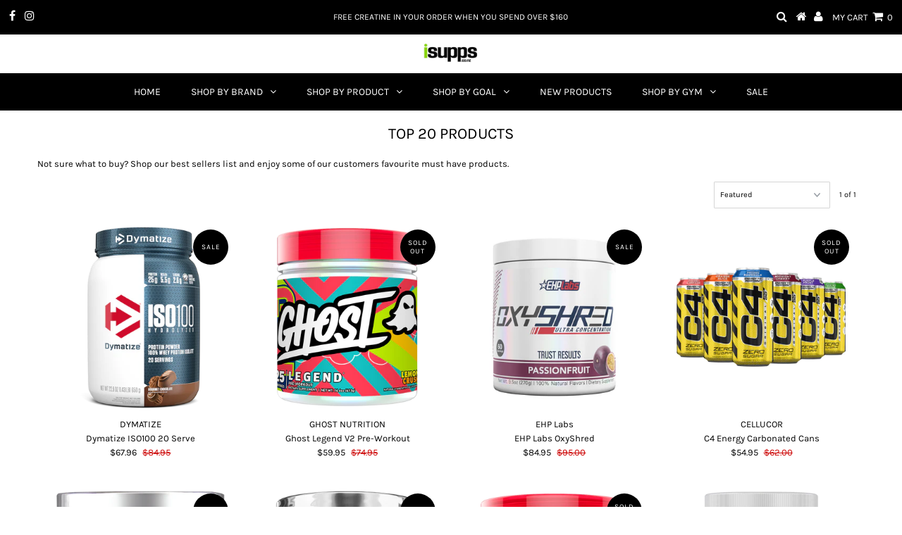

--- FILE ---
content_type: text/html; charset=utf-8
request_url: https://isupps.co.nz/collections/top-20-products
body_size: 26057
content:
<!DOCTYPE html>
<!--[if lt IE 7 ]><html class="ie ie6" lang="en"> <![endif]-->
<!--[if IE 7 ]><html class="ie ie7" lang="en"> <![endif]-->
<!--[if IE 8 ]><html class="ie ie8" lang="en"> <![endif]-->
<!--[if (gte IE 9)|!(IE)]><!--><html lang="en" class="no-js"> <!--<![endif]-->
<head>

  <meta charset="utf-8" />
  

<meta property="og:type" content="website">
<meta property="og:title" content="TOP 20 PRODUCTS">
<meta property="og:url" content="https://isupps.co.nz/collections/top-20-products">

<meta property="og:description" content="Not sure what to buy? Shop our best sellers list and enjoy some of our customers favourite must have products.">



<meta property="og:site_name" content="isupps ">



<meta name="twitter:card" content="summary">


<meta name="twitter:site" content="@">


  <!-- Basic Page Needs
================================================== -->

  <title>
    TOP 20 PRODUCTS &ndash; isupps 
  </title>
  
  <meta name="description" content="Not sure what to buy? Shop our best sellers list and enjoy some of our customers favourite must have products." />
  
  <link rel="canonical" href="https://isupps.co.nz/collections/top-20-products" />

  <!-- CSS
================================================== -->

  


































































  <link href="//isupps.co.nz/cdn/shop/t/2/assets/stylesheet.css?v=51867283672434758401700157400" rel="stylesheet" type="text/css" media="all" />
  <link href="//isupps.co.nz/cdn/shop/t/2/assets/queries.css?v=139278526930969987391540712372" rel="stylesheet" type="text/css" media="all" />

  <!-- JS
================================================== -->

  <script src="//ajax.googleapis.com/ajax/libs/jquery/2.2.3/jquery.min.js" type="text/javascript"></script>
  <script src="//isupps.co.nz/cdn/shop/t/2/assets/eventemitter3.min.js?v=27939738353326123541669760042" type="text/javascript"></script>
<script src="//isupps.co.nz/cdn/shop/t/2/assets/theme.js?v=170277885506801908891691707457" type="text/javascript"></script>
  <script src="//isupps.co.nz/cdn/shopifycloud/storefront/assets/themes_support/option_selection-b017cd28.js" type="text/javascript"></script>

  

  <!--[if lt IE 9]>
<script src="//html5shim.googlecode.com/svn/trunk/html5.js"></script>
<![endif]-->

  <meta name="viewport" content="width=device-width, initial-scale=1, maximum-scale=1">

  
    <link rel="shortcut icon" href="//isupps.co.nz/cdn/shop/files/isuppsfavicon-01-01_32747c4f-809b-4b11-8526-2c546973f0f1_32x32.jpg?v=1614284957" type="image/png" />
  

  
  <script>window.performance && window.performance.mark && window.performance.mark('shopify.content_for_header.start');</script><meta name="google-site-verification" content="ztpCRnhudajJcqrZvtE9OehG7lHjeQW9JxtaOo1AqZ4">
<meta name="facebook-domain-verification" content="0c6kbxgery61yvu6d1n4nzgs4u4qw9">
<meta id="shopify-digital-wallet" name="shopify-digital-wallet" content="/12843352123/digital_wallets/dialog">
<link rel="alternate" type="application/atom+xml" title="Feed" href="/collections/top-20-products.atom" />
<link rel="alternate" type="application/json+oembed" href="https://isupps.co.nz/collections/top-20-products.oembed">
<script async="async" src="/checkouts/internal/preloads.js?locale=en-NZ"></script>
<script id="shopify-features" type="application/json">{"accessToken":"e8115d4d92b12330b4e0529438324166","betas":["rich-media-storefront-analytics"],"domain":"isupps.co.nz","predictiveSearch":true,"shopId":12843352123,"locale":"en"}</script>
<script>var Shopify = Shopify || {};
Shopify.shop = "isupps.myshopify.com";
Shopify.locale = "en";
Shopify.currency = {"active":"NZD","rate":"1.0"};
Shopify.country = "NZ";
Shopify.theme = {"name":"Testament","id":42559602747,"schema_name":"Testament","schema_version":"6.4","theme_store_id":623,"role":"main"};
Shopify.theme.handle = "null";
Shopify.theme.style = {"id":null,"handle":null};
Shopify.cdnHost = "isupps.co.nz/cdn";
Shopify.routes = Shopify.routes || {};
Shopify.routes.root = "/";</script>
<script type="module">!function(o){(o.Shopify=o.Shopify||{}).modules=!0}(window);</script>
<script>!function(o){function n(){var o=[];function n(){o.push(Array.prototype.slice.apply(arguments))}return n.q=o,n}var t=o.Shopify=o.Shopify||{};t.loadFeatures=n(),t.autoloadFeatures=n()}(window);</script>
<script id="shop-js-analytics" type="application/json">{"pageType":"collection"}</script>
<script defer="defer" async type="module" src="//isupps.co.nz/cdn/shopifycloud/shop-js/modules/v2/client.init-shop-cart-sync_C5BV16lS.en.esm.js"></script>
<script defer="defer" async type="module" src="//isupps.co.nz/cdn/shopifycloud/shop-js/modules/v2/chunk.common_CygWptCX.esm.js"></script>
<script type="module">
  await import("//isupps.co.nz/cdn/shopifycloud/shop-js/modules/v2/client.init-shop-cart-sync_C5BV16lS.en.esm.js");
await import("//isupps.co.nz/cdn/shopifycloud/shop-js/modules/v2/chunk.common_CygWptCX.esm.js");

  window.Shopify.SignInWithShop?.initShopCartSync?.({"fedCMEnabled":true,"windoidEnabled":true});

</script>
<script>(function() {
  var isLoaded = false;
  function asyncLoad() {
    if (isLoaded) return;
    isLoaded = true;
    var urls = ["https:\/\/chimpstatic.com\/mcjs-connected\/js\/users\/ee843a24d9ae416bcd6786ba8\/f543a5aca03d46f579d4aee97.js?shop=isupps.myshopify.com","https:\/\/static.klaviyo.com\/onsite\/js\/klaviyo.js?company_id=VCHSyk\u0026shop=isupps.myshopify.com","https:\/\/static.klaviyo.com\/onsite\/js\/klaviyo.js?company_id=VCHSyk\u0026shop=isupps.myshopify.com"];
    for (var i = 0; i < urls.length; i++) {
      var s = document.createElement('script');
      s.type = 'text/javascript';
      s.async = true;
      s.src = urls[i];
      var x = document.getElementsByTagName('script')[0];
      x.parentNode.insertBefore(s, x);
    }
  };
  if(window.attachEvent) {
    window.attachEvent('onload', asyncLoad);
  } else {
    window.addEventListener('load', asyncLoad, false);
  }
})();</script>
<script id="__st">var __st={"a":12843352123,"offset":46800,"reqid":"fbb7cd91-c38b-4441-851a-5475bfac8713-1768625077","pageurl":"isupps.co.nz\/collections\/top-20-products","u":"415c9b0d056e","p":"collection","rtyp":"collection","rid":79642853435};</script>
<script>window.ShopifyPaypalV4VisibilityTracking = true;</script>
<script id="captcha-bootstrap">!function(){'use strict';const t='contact',e='account',n='new_comment',o=[[t,t],['blogs',n],['comments',n],[t,'customer']],c=[[e,'customer_login'],[e,'guest_login'],[e,'recover_customer_password'],[e,'create_customer']],r=t=>t.map((([t,e])=>`form[action*='/${t}']:not([data-nocaptcha='true']) input[name='form_type'][value='${e}']`)).join(','),a=t=>()=>t?[...document.querySelectorAll(t)].map((t=>t.form)):[];function s(){const t=[...o],e=r(t);return a(e)}const i='password',u='form_key',d=['recaptcha-v3-token','g-recaptcha-response','h-captcha-response',i],f=()=>{try{return window.sessionStorage}catch{return}},m='__shopify_v',_=t=>t.elements[u];function p(t,e,n=!1){try{const o=window.sessionStorage,c=JSON.parse(o.getItem(e)),{data:r}=function(t){const{data:e,action:n}=t;return t[m]||n?{data:e,action:n}:{data:t,action:n}}(c);for(const[e,n]of Object.entries(r))t.elements[e]&&(t.elements[e].value=n);n&&o.removeItem(e)}catch(o){console.error('form repopulation failed',{error:o})}}const l='form_type',E='cptcha';function T(t){t.dataset[E]=!0}const w=window,h=w.document,L='Shopify',v='ce_forms',y='captcha';let A=!1;((t,e)=>{const n=(g='f06e6c50-85a8-45c8-87d0-21a2b65856fe',I='https://cdn.shopify.com/shopifycloud/storefront-forms-hcaptcha/ce_storefront_forms_captcha_hcaptcha.v1.5.2.iife.js',D={infoText:'Protected by hCaptcha',privacyText:'Privacy',termsText:'Terms'},(t,e,n)=>{const o=w[L][v],c=o.bindForm;if(c)return c(t,g,e,D).then(n);var r;o.q.push([[t,g,e,D],n]),r=I,A||(h.body.append(Object.assign(h.createElement('script'),{id:'captcha-provider',async:!0,src:r})),A=!0)});var g,I,D;w[L]=w[L]||{},w[L][v]=w[L][v]||{},w[L][v].q=[],w[L][y]=w[L][y]||{},w[L][y].protect=function(t,e){n(t,void 0,e),T(t)},Object.freeze(w[L][y]),function(t,e,n,w,h,L){const[v,y,A,g]=function(t,e,n){const i=e?o:[],u=t?c:[],d=[...i,...u],f=r(d),m=r(i),_=r(d.filter((([t,e])=>n.includes(e))));return[a(f),a(m),a(_),s()]}(w,h,L),I=t=>{const e=t.target;return e instanceof HTMLFormElement?e:e&&e.form},D=t=>v().includes(t);t.addEventListener('submit',(t=>{const e=I(t);if(!e)return;const n=D(e)&&!e.dataset.hcaptchaBound&&!e.dataset.recaptchaBound,o=_(e),c=g().includes(e)&&(!o||!o.value);(n||c)&&t.preventDefault(),c&&!n&&(function(t){try{if(!f())return;!function(t){const e=f();if(!e)return;const n=_(t);if(!n)return;const o=n.value;o&&e.removeItem(o)}(t);const e=Array.from(Array(32),(()=>Math.random().toString(36)[2])).join('');!function(t,e){_(t)||t.append(Object.assign(document.createElement('input'),{type:'hidden',name:u})),t.elements[u].value=e}(t,e),function(t,e){const n=f();if(!n)return;const o=[...t.querySelectorAll(`input[type='${i}']`)].map((({name:t})=>t)),c=[...d,...o],r={};for(const[a,s]of new FormData(t).entries())c.includes(a)||(r[a]=s);n.setItem(e,JSON.stringify({[m]:1,action:t.action,data:r}))}(t,e)}catch(e){console.error('failed to persist form',e)}}(e),e.submit())}));const S=(t,e)=>{t&&!t.dataset[E]&&(n(t,e.some((e=>e===t))),T(t))};for(const o of['focusin','change'])t.addEventListener(o,(t=>{const e=I(t);D(e)&&S(e,y())}));const B=e.get('form_key'),M=e.get(l),P=B&&M;t.addEventListener('DOMContentLoaded',(()=>{const t=y();if(P)for(const e of t)e.elements[l].value===M&&p(e,B);[...new Set([...A(),...v().filter((t=>'true'===t.dataset.shopifyCaptcha))])].forEach((e=>S(e,t)))}))}(h,new URLSearchParams(w.location.search),n,t,e,['guest_login'])})(!0,!0)}();</script>
<script integrity="sha256-4kQ18oKyAcykRKYeNunJcIwy7WH5gtpwJnB7kiuLZ1E=" data-source-attribution="shopify.loadfeatures" defer="defer" src="//isupps.co.nz/cdn/shopifycloud/storefront/assets/storefront/load_feature-a0a9edcb.js" crossorigin="anonymous"></script>
<script data-source-attribution="shopify.dynamic_checkout.dynamic.init">var Shopify=Shopify||{};Shopify.PaymentButton=Shopify.PaymentButton||{isStorefrontPortableWallets:!0,init:function(){window.Shopify.PaymentButton.init=function(){};var t=document.createElement("script");t.src="https://isupps.co.nz/cdn/shopifycloud/portable-wallets/latest/portable-wallets.en.js",t.type="module",document.head.appendChild(t)}};
</script>
<script data-source-attribution="shopify.dynamic_checkout.buyer_consent">
  function portableWalletsHideBuyerConsent(e){var t=document.getElementById("shopify-buyer-consent"),n=document.getElementById("shopify-subscription-policy-button");t&&n&&(t.classList.add("hidden"),t.setAttribute("aria-hidden","true"),n.removeEventListener("click",e))}function portableWalletsShowBuyerConsent(e){var t=document.getElementById("shopify-buyer-consent"),n=document.getElementById("shopify-subscription-policy-button");t&&n&&(t.classList.remove("hidden"),t.removeAttribute("aria-hidden"),n.addEventListener("click",e))}window.Shopify?.PaymentButton&&(window.Shopify.PaymentButton.hideBuyerConsent=portableWalletsHideBuyerConsent,window.Shopify.PaymentButton.showBuyerConsent=portableWalletsShowBuyerConsent);
</script>
<script data-source-attribution="shopify.dynamic_checkout.cart.bootstrap">document.addEventListener("DOMContentLoaded",(function(){function t(){return document.querySelector("shopify-accelerated-checkout-cart, shopify-accelerated-checkout")}if(t())Shopify.PaymentButton.init();else{new MutationObserver((function(e,n){t()&&(Shopify.PaymentButton.init(),n.disconnect())})).observe(document.body,{childList:!0,subtree:!0})}}));
</script>

<script>window.performance && window.performance.mark && window.performance.mark('shopify.content_for_header.end');</script>

  <script>window.BOLD = window.BOLD || {};
    window.BOLD.common = window.BOLD.common || {};
    window.BOLD.common.Shopify = window.BOLD.common.Shopify || {};
    window.BOLD.common.Shopify.shop = {
      domain: 'isupps.co.nz',
      permanent_domain: 'isupps.myshopify.com',
      url: 'https://isupps.co.nz',
      secure_url: 'https://isupps.co.nz',
      money_format: "${{amount}}",
      currency: "NZD"
    };
    window.BOLD.common.Shopify.customer = {
      id: null,
      tags: null,
    };
    window.BOLD.common.Shopify.cart = {"note":null,"attributes":{},"original_total_price":0,"total_price":0,"total_discount":0,"total_weight":0.0,"item_count":0,"items":[],"requires_shipping":false,"currency":"NZD","items_subtotal_price":0,"cart_level_discount_applications":[],"checkout_charge_amount":0};
    window.BOLD.common.template = 'collection';window.BOLD.common.Shopify.formatMoney = function(money, format) {
        function n(t, e) {
            return "undefined" == typeof t ? e : t
        }
        function r(t, e, r, i) {
            if (e = n(e, 2),
                r = n(r, ","),
                i = n(i, "."),
            isNaN(t) || null == t)
                return 0;
            t = (t / 100).toFixed(e);
            var o = t.split(".")
                , a = o[0].replace(/(\d)(?=(\d\d\d)+(?!\d))/g, "$1" + r)
                , s = o[1] ? i + o[1] : "";
            return a + s
        }
        "string" == typeof money && (money = money.replace(".", ""));
        var i = ""
            , o = /\{\{\s*(\w+)\s*\}\}/
            , a = format || window.BOLD.common.Shopify.shop.money_format || window.Shopify.money_format || "$ {{ amount }}";
        switch (a.match(o)[1]) {
            case "amount":
                i = r(money, 2, ",", ".");
                break;
            case "amount_no_decimals":
                i = r(money, 0, ",", ".");
                break;
            case "amount_with_comma_separator":
                i = r(money, 2, ".", ",");
                break;
            case "amount_no_decimals_with_comma_separator":
                i = r(money, 0, ".", ",");
                break;
            case "amount_with_space_separator":
                i = r(money, 2, " ", ",");
                break;
            case "amount_no_decimals_with_space_separator":
                i = r(money, 0, " ", ",");
                break;
            case "amount_with_apostrophe_separator":
                i = r(money, 2, "'", ".");
                break;
        }
        return a.replace(o, i);
    };
    window.BOLD.common.Shopify.saveProduct = function (handle, product) {
      if (typeof handle === 'string' && typeof window.BOLD.common.Shopify.products[handle] === 'undefined') {
        if (typeof product === 'number') {
          window.BOLD.common.Shopify.handles[product] = handle;
          product = { id: product };
        }
        window.BOLD.common.Shopify.products[handle] = product;
      }
    };
    window.BOLD.common.Shopify.saveVariant = function (variant_id, variant) {
      if (typeof variant_id === 'number' && typeof window.BOLD.common.Shopify.variants[variant_id] === 'undefined') {
        window.BOLD.common.Shopify.variants[variant_id] = variant;
      }
    };window.BOLD.common.Shopify.products = window.BOLD.common.Shopify.products || {};
    window.BOLD.common.Shopify.variants = window.BOLD.common.Shopify.variants || {};
    window.BOLD.common.Shopify.handles = window.BOLD.common.Shopify.handles || {};window.BOLD.common.Shopify.saveProduct(null, null);window.BOLD.apps_installed = {"Product Bundles":2} || {};window.BOLD.common.Shopify.metafields = window.BOLD.common.Shopify.metafields || {};window.BOLD.common.Shopify.metafields["bold_rp"] = {};window.BOLD.common.Shopify.metafields["bold_csp_defaults"] = {};window.BOLD.common.cacheParams = window.BOLD.common.cacheParams || {};
    window.BOLD.common.cacheParams.bundles = 1551122234;
</script><script src="https://bundles.boldapps.net/js/bundles.js" type="text/javascript"></script>
<link href="//isupps.co.nz/cdn/shop/t/2/assets/bold-bundles.css?v=81860574878796008211551054392" rel="stylesheet" type="text/css" media="all" />

  <script type="text/javascript">
    new WOW().init();
  </script>
  <link rel="next" href="/next"/>
  <link rel="prev" href="/prev"/>
<style>
.laybuy-paragraph {
  margin-top    : 2em;
  display       : -webkit-flex;
  display       : -ms-flexbox;
  display       : flex;
  flex-wrap     : wrap;
  align-items   : center;
  font-size     : 1rem;
  letter-spacing: .05rem;
  line-height   : 2em;
  color         : #000;
  text-transform: none;
}
.laybuy-paragraph .laybuy-logo-and-text {
  display: flex;
  align-items: center;
}
.laybuy-paragraph .laybuy-link-inner {
  text-decoration: unset;
  white-space: nowrap;
  padding-left: 5px;
}
@media (max-width: 450px) {
  .laybuy-paragraph {
    justify-content: center;
  }
}
.laybuy-paragraph > * {
  margin-right: 0.25em;
}
.laybuy-paragraph span.laybuy-money {
  font-weight: 600 !important;
}
.laybuy-paragraph img#laybuy-logo,
.laybuy-paragraph img#laybuy-logo.small,
.laybuy-paragraph img#laybuy-logo.medium {
  height: 21px;
}
.laybuy-paragraph img#laybuy-logo.large {
  height: 24px;
}
.laybuy-paragraph.hide {
  display: none;
}
.laybuy-paragraph .laybuy-text2,
.laybuy-paragraph .max-instalment-price {
    display: none;
}
.laybuy-paragraph.over .laybuy-text2,
.laybuy-paragraph.over .max-instalment-price {
    display: inline-block;
}
#laybuy-popup-wrapper {
  position: fixed;
  display : none;
  z-index : 999999999;
  left    : 0;
  top     : 0;
  right   : 0;
  bottom  : 0;
  overflow: auto;
}
#laybuy-popup-outer {
  display                : -webkit-flex;
  display                : -ms-flexbox;
  display                : flex;
  -webkit-justify-content: center;
  -ms-flex-pack          : center;
  justify-content        : center;
  -webkit-align-content  : center;
  -ms-flex-line-pack     : center;
  align-content          : center;
  -webkit-align-items    : center;
  -ms-flex-align         : center;
  align-items            : center;
  width                  : 100%;
  min-height             : 100%;
  background-color       : rgba(0, 0, 0, 0.3);
}
#laybuy-popup-inner {
  width        : 90vw;
  max-width    : 620px;
  height       : 482px;
  position     : relative;
  border-radius: 0.65em;
}
#laybuy-popup-inner > iframe {
  width     : 100%;
  height    : calc(100% + 3.2em);
  background: transparent;
  border    : 0;
}
@media screen and (max-width: 545px) {
  #laybuy-popup-inner {
    height: 800px;
    margin: 2em 0 0;
  }
}
</style><script type="text/javascript">
var LBConfigs = window.LBConfigs || {};
LBConfigs.product = {
    enable: 1,
    selector: 'form > p#product-price',
    inject: 0,
    inject_pos: 0,
    with_cent: 1,
    ajaxSelector: 'span.product-price > span.money',
    productData: null,
    variantID: null
};
LBConfigs.cart = {
    enable: 1,
    selector: 'div#basket-right > h4',
    inject: 0,
    inject_pos: 0,
    ajaxSelector: 'span.money > span:nth-of-type(2)'
};
LBConfigs.collection = {
    enable: 1,
    selector: 'div.price > div.prod-price',
    inject: 0,
    inject_pos: 0,
    with_cent: 1,
    ajaxSelector: 'div.prod-price > span.money',
    
};
LBConfigs.logo_class = {"cart": "small", "collection": "medium", "product": "large"};
LBConfigs.onlinePopup = 1;
LBConfigs.style = {"color": "#000000", "font-size": "12px", "justify-content": "center", "letter-spacing": "0rem", "line-height": "1.5em", "margin-top": "1em"};
LBConfigs.icons = {
    showAll: 0,
    selector: '.site-footer .payment-icons',
    inject: 0,
    class: '',
};
LBConfigs.popup = {
    enable: 0,
    delay: 0,
    position: 'side left'
};
LBConfigs.shop = {
    logo_html: '<img src="https://braze-images.com/appboy/communication/assets/svg_assets/files/6492bc25ae3c93004de9b547/original.svg?1687338021" id="laybuy-logo" alt="Laybuy" class="large">',
    currency: "NZD",
    texts: {
        "global": {
            "product_line_2": " with ",
            "product_line_3": " today & 5 weekly interest-free payments of ",
            "collection_line_2": " with ",
            "collection_line_3": " today & 5 weekly interest-free payments of ",
            "cart_line_2": " with ",
            "cart_line_3": " today & 5 weekly interest-free payments of ",
        },
        "standard": {
            "product_line_1": "or 6 weekly interest-free payments from ",
            "collection_line_1": "or 6 weekly interest-free payments from ",
            "cart_line_1": "or 6 weekly interest-free payments from ",
        },
        "over": {
            "product_line_1": "or from ",
            "collection_line_1": "or from ",
            "cart_line_1": "or from ",
        }
    }
};
LBConfigs.currencies = [
  {iso_code: 'AUD', symbol: '$', max: 120000 },
  {iso_code: 'NZD', symbol: '$', max: 150000 },
  {iso_code: 'GBP', symbol: '£', max: 72000 },
  {iso_code: 'USD', symbol: '$', max: 24000 }
];
(LBConfigs.init || function() {
    document.addEventListener('DOMContentLoaded', function() {
        let script = document.createElement('script');
        script.onload = function () {
            LaybuyHelper.run(window.LBConfigs)
        };
        script.src = '//isupps.co.nz/cdn/shop/t/2/assets/laybuy-helper.js?v=26445335811068900361691707456';
        document.head.appendChild(script);
    })
})();
</script>
<script src="https://cdn.shopify.com/extensions/7bc9bb47-adfa-4267-963e-cadee5096caf/inbox-1252/assets/inbox-chat-loader.js" type="text/javascript" defer="defer"></script>
<meta property="og:image" content="https://cdn.shopify.com/s/files/1/0128/4335/2123/files/Untitled-3.jpg?height=628&pad_color=ffffff&v=1614284813&width=1200" />
<meta property="og:image:secure_url" content="https://cdn.shopify.com/s/files/1/0128/4335/2123/files/Untitled-3.jpg?height=628&pad_color=ffffff&v=1614284813&width=1200" />
<meta property="og:image:width" content="1200" />
<meta property="og:image:height" content="628" />
<meta property="og:image:alt" content="isupps | Online Supplement Store Blog " />
<link href="https://monorail-edge.shopifysvc.com" rel="dns-prefetch">
<script>(function(){if ("sendBeacon" in navigator && "performance" in window) {try {var session_token_from_headers = performance.getEntriesByType('navigation')[0].serverTiming.find(x => x.name == '_s').description;} catch {var session_token_from_headers = undefined;}var session_cookie_matches = document.cookie.match(/_shopify_s=([^;]*)/);var session_token_from_cookie = session_cookie_matches && session_cookie_matches.length === 2 ? session_cookie_matches[1] : "";var session_token = session_token_from_headers || session_token_from_cookie || "";function handle_abandonment_event(e) {var entries = performance.getEntries().filter(function(entry) {return /monorail-edge.shopifysvc.com/.test(entry.name);});if (!window.abandonment_tracked && entries.length === 0) {window.abandonment_tracked = true;var currentMs = Date.now();var navigation_start = performance.timing.navigationStart;var payload = {shop_id: 12843352123,url: window.location.href,navigation_start,duration: currentMs - navigation_start,session_token,page_type: "collection"};window.navigator.sendBeacon("https://monorail-edge.shopifysvc.com/v1/produce", JSON.stringify({schema_id: "online_store_buyer_site_abandonment/1.1",payload: payload,metadata: {event_created_at_ms: currentMs,event_sent_at_ms: currentMs}}));}}window.addEventListener('pagehide', handle_abandonment_event);}}());</script>
<script id="web-pixels-manager-setup">(function e(e,d,r,n,o){if(void 0===o&&(o={}),!Boolean(null===(a=null===(i=window.Shopify)||void 0===i?void 0:i.analytics)||void 0===a?void 0:a.replayQueue)){var i,a;window.Shopify=window.Shopify||{};var t=window.Shopify;t.analytics=t.analytics||{};var s=t.analytics;s.replayQueue=[],s.publish=function(e,d,r){return s.replayQueue.push([e,d,r]),!0};try{self.performance.mark("wpm:start")}catch(e){}var l=function(){var e={modern:/Edge?\/(1{2}[4-9]|1[2-9]\d|[2-9]\d{2}|\d{4,})\.\d+(\.\d+|)|Firefox\/(1{2}[4-9]|1[2-9]\d|[2-9]\d{2}|\d{4,})\.\d+(\.\d+|)|Chrom(ium|e)\/(9{2}|\d{3,})\.\d+(\.\d+|)|(Maci|X1{2}).+ Version\/(15\.\d+|(1[6-9]|[2-9]\d|\d{3,})\.\d+)([,.]\d+|)( \(\w+\)|)( Mobile\/\w+|) Safari\/|Chrome.+OPR\/(9{2}|\d{3,})\.\d+\.\d+|(CPU[ +]OS|iPhone[ +]OS|CPU[ +]iPhone|CPU IPhone OS|CPU iPad OS)[ +]+(15[._]\d+|(1[6-9]|[2-9]\d|\d{3,})[._]\d+)([._]\d+|)|Android:?[ /-](13[3-9]|1[4-9]\d|[2-9]\d{2}|\d{4,})(\.\d+|)(\.\d+|)|Android.+Firefox\/(13[5-9]|1[4-9]\d|[2-9]\d{2}|\d{4,})\.\d+(\.\d+|)|Android.+Chrom(ium|e)\/(13[3-9]|1[4-9]\d|[2-9]\d{2}|\d{4,})\.\d+(\.\d+|)|SamsungBrowser\/([2-9]\d|\d{3,})\.\d+/,legacy:/Edge?\/(1[6-9]|[2-9]\d|\d{3,})\.\d+(\.\d+|)|Firefox\/(5[4-9]|[6-9]\d|\d{3,})\.\d+(\.\d+|)|Chrom(ium|e)\/(5[1-9]|[6-9]\d|\d{3,})\.\d+(\.\d+|)([\d.]+$|.*Safari\/(?![\d.]+ Edge\/[\d.]+$))|(Maci|X1{2}).+ Version\/(10\.\d+|(1[1-9]|[2-9]\d|\d{3,})\.\d+)([,.]\d+|)( \(\w+\)|)( Mobile\/\w+|) Safari\/|Chrome.+OPR\/(3[89]|[4-9]\d|\d{3,})\.\d+\.\d+|(CPU[ +]OS|iPhone[ +]OS|CPU[ +]iPhone|CPU IPhone OS|CPU iPad OS)[ +]+(10[._]\d+|(1[1-9]|[2-9]\d|\d{3,})[._]\d+)([._]\d+|)|Android:?[ /-](13[3-9]|1[4-9]\d|[2-9]\d{2}|\d{4,})(\.\d+|)(\.\d+|)|Mobile Safari.+OPR\/([89]\d|\d{3,})\.\d+\.\d+|Android.+Firefox\/(13[5-9]|1[4-9]\d|[2-9]\d{2}|\d{4,})\.\d+(\.\d+|)|Android.+Chrom(ium|e)\/(13[3-9]|1[4-9]\d|[2-9]\d{2}|\d{4,})\.\d+(\.\d+|)|Android.+(UC? ?Browser|UCWEB|U3)[ /]?(15\.([5-9]|\d{2,})|(1[6-9]|[2-9]\d|\d{3,})\.\d+)\.\d+|SamsungBrowser\/(5\.\d+|([6-9]|\d{2,})\.\d+)|Android.+MQ{2}Browser\/(14(\.(9|\d{2,})|)|(1[5-9]|[2-9]\d|\d{3,})(\.\d+|))(\.\d+|)|K[Aa][Ii]OS\/(3\.\d+|([4-9]|\d{2,})\.\d+)(\.\d+|)/},d=e.modern,r=e.legacy,n=navigator.userAgent;return n.match(d)?"modern":n.match(r)?"legacy":"unknown"}(),u="modern"===l?"modern":"legacy",c=(null!=n?n:{modern:"",legacy:""})[u],f=function(e){return[e.baseUrl,"/wpm","/b",e.hashVersion,"modern"===e.buildTarget?"m":"l",".js"].join("")}({baseUrl:d,hashVersion:r,buildTarget:u}),m=function(e){var d=e.version,r=e.bundleTarget,n=e.surface,o=e.pageUrl,i=e.monorailEndpoint;return{emit:function(e){var a=e.status,t=e.errorMsg,s=(new Date).getTime(),l=JSON.stringify({metadata:{event_sent_at_ms:s},events:[{schema_id:"web_pixels_manager_load/3.1",payload:{version:d,bundle_target:r,page_url:o,status:a,surface:n,error_msg:t},metadata:{event_created_at_ms:s}}]});if(!i)return console&&console.warn&&console.warn("[Web Pixels Manager] No Monorail endpoint provided, skipping logging."),!1;try{return self.navigator.sendBeacon.bind(self.navigator)(i,l)}catch(e){}var u=new XMLHttpRequest;try{return u.open("POST",i,!0),u.setRequestHeader("Content-Type","text/plain"),u.send(l),!0}catch(e){return console&&console.warn&&console.warn("[Web Pixels Manager] Got an unhandled error while logging to Monorail."),!1}}}}({version:r,bundleTarget:l,surface:e.surface,pageUrl:self.location.href,monorailEndpoint:e.monorailEndpoint});try{o.browserTarget=l,function(e){var d=e.src,r=e.async,n=void 0===r||r,o=e.onload,i=e.onerror,a=e.sri,t=e.scriptDataAttributes,s=void 0===t?{}:t,l=document.createElement("script"),u=document.querySelector("head"),c=document.querySelector("body");if(l.async=n,l.src=d,a&&(l.integrity=a,l.crossOrigin="anonymous"),s)for(var f in s)if(Object.prototype.hasOwnProperty.call(s,f))try{l.dataset[f]=s[f]}catch(e){}if(o&&l.addEventListener("load",o),i&&l.addEventListener("error",i),u)u.appendChild(l);else{if(!c)throw new Error("Did not find a head or body element to append the script");c.appendChild(l)}}({src:f,async:!0,onload:function(){if(!function(){var e,d;return Boolean(null===(d=null===(e=window.Shopify)||void 0===e?void 0:e.analytics)||void 0===d?void 0:d.initialized)}()){var d=window.webPixelsManager.init(e)||void 0;if(d){var r=window.Shopify.analytics;r.replayQueue.forEach((function(e){var r=e[0],n=e[1],o=e[2];d.publishCustomEvent(r,n,o)})),r.replayQueue=[],r.publish=d.publishCustomEvent,r.visitor=d.visitor,r.initialized=!0}}},onerror:function(){return m.emit({status:"failed",errorMsg:"".concat(f," has failed to load")})},sri:function(e){var d=/^sha384-[A-Za-z0-9+/=]+$/;return"string"==typeof e&&d.test(e)}(c)?c:"",scriptDataAttributes:o}),m.emit({status:"loading"})}catch(e){m.emit({status:"failed",errorMsg:(null==e?void 0:e.message)||"Unknown error"})}}})({shopId: 12843352123,storefrontBaseUrl: "https://isupps.co.nz",extensionsBaseUrl: "https://extensions.shopifycdn.com/cdn/shopifycloud/web-pixels-manager",monorailEndpoint: "https://monorail-edge.shopifysvc.com/unstable/produce_batch",surface: "storefront-renderer",enabledBetaFlags: ["2dca8a86"],webPixelsConfigList: [{"id":"282001451","configuration":"{\"config\":\"{\\\"pixel_id\\\":\\\"AW-651483913\\\",\\\"target_country\\\":\\\"NZ\\\",\\\"gtag_events\\\":[{\\\"type\\\":\\\"search\\\",\\\"action_label\\\":\\\"AW-651483913\\\/FcpWCMSt8cwBEIm207YC\\\"},{\\\"type\\\":\\\"begin_checkout\\\",\\\"action_label\\\":\\\"AW-651483913\\\/FUCBCMGt8cwBEIm207YC\\\"},{\\\"type\\\":\\\"view_item\\\",\\\"action_label\\\":[\\\"AW-651483913\\\/gbFnCLut8cwBEIm207YC\\\",\\\"MC-MEFF7997DL\\\"]},{\\\"type\\\":\\\"purchase\\\",\\\"action_label\\\":[\\\"AW-651483913\\\/22H6CLit8cwBEIm207YC\\\",\\\"MC-MEFF7997DL\\\"]},{\\\"type\\\":\\\"page_view\\\",\\\"action_label\\\":[\\\"AW-651483913\\\/z1lJCLWt8cwBEIm207YC\\\",\\\"MC-MEFF7997DL\\\"]},{\\\"type\\\":\\\"add_payment_info\\\",\\\"action_label\\\":\\\"AW-651483913\\\/-4oQCMet8cwBEIm207YC\\\"},{\\\"type\\\":\\\"add_to_cart\\\",\\\"action_label\\\":\\\"AW-651483913\\\/7qI4CL6t8cwBEIm207YC\\\"}],\\\"enable_monitoring_mode\\\":false}\"}","eventPayloadVersion":"v1","runtimeContext":"OPEN","scriptVersion":"b2a88bafab3e21179ed38636efcd8a93","type":"APP","apiClientId":1780363,"privacyPurposes":[],"dataSharingAdjustments":{"protectedCustomerApprovalScopes":["read_customer_address","read_customer_email","read_customer_name","read_customer_personal_data","read_customer_phone"]}},{"id":"101351467","configuration":"{\"pixel_id\":\"847609479328068\",\"pixel_type\":\"facebook_pixel\",\"metaapp_system_user_token\":\"-\"}","eventPayloadVersion":"v1","runtimeContext":"OPEN","scriptVersion":"ca16bc87fe92b6042fbaa3acc2fbdaa6","type":"APP","apiClientId":2329312,"privacyPurposes":["ANALYTICS","MARKETING","SALE_OF_DATA"],"dataSharingAdjustments":{"protectedCustomerApprovalScopes":["read_customer_address","read_customer_email","read_customer_name","read_customer_personal_data","read_customer_phone"]}},{"id":"78217259","eventPayloadVersion":"v1","runtimeContext":"LAX","scriptVersion":"1","type":"CUSTOM","privacyPurposes":["ANALYTICS"],"name":"Google Analytics tag (migrated)"},{"id":"shopify-app-pixel","configuration":"{}","eventPayloadVersion":"v1","runtimeContext":"STRICT","scriptVersion":"0450","apiClientId":"shopify-pixel","type":"APP","privacyPurposes":["ANALYTICS","MARKETING"]},{"id":"shopify-custom-pixel","eventPayloadVersion":"v1","runtimeContext":"LAX","scriptVersion":"0450","apiClientId":"shopify-pixel","type":"CUSTOM","privacyPurposes":["ANALYTICS","MARKETING"]}],isMerchantRequest: false,initData: {"shop":{"name":"isupps ","paymentSettings":{"currencyCode":"NZD"},"myshopifyDomain":"isupps.myshopify.com","countryCode":"NZ","storefrontUrl":"https:\/\/isupps.co.nz"},"customer":null,"cart":null,"checkout":null,"productVariants":[],"purchasingCompany":null},},"https://isupps.co.nz/cdn","fcfee988w5aeb613cpc8e4bc33m6693e112",{"modern":"","legacy":""},{"shopId":"12843352123","storefrontBaseUrl":"https:\/\/isupps.co.nz","extensionBaseUrl":"https:\/\/extensions.shopifycdn.com\/cdn\/shopifycloud\/web-pixels-manager","surface":"storefront-renderer","enabledBetaFlags":"[\"2dca8a86\"]","isMerchantRequest":"false","hashVersion":"fcfee988w5aeb613cpc8e4bc33m6693e112","publish":"custom","events":"[[\"page_viewed\",{}],[\"collection_viewed\",{\"collection\":{\"id\":\"79642853435\",\"title\":\"TOP 20 PRODUCTS\",\"productVariants\":[{\"price\":{\"amount\":67.96,\"currencyCode\":\"NZD\"},\"product\":{\"title\":\"Dymatize ISO100 20 Serve\",\"vendor\":\"DYMATIZE\",\"id\":\"6839996022827\",\"untranslatedTitle\":\"Dymatize ISO100 20 Serve\",\"url\":\"\/products\/dymatize-iso100-20-serve\",\"type\":\"Vitamins \u0026 Supplements\"},\"id\":\"40561819353131\",\"image\":{\"src\":\"\/\/isupps.co.nz\/cdn\/shop\/products\/Dymatize_ISO100Hydrolysed_20Serve_Gourmet_Chocolate_Front.png?v=1667945120\"},\"sku\":\"\",\"title\":\"GOURMET CHOCOLATE\",\"untranslatedTitle\":\"GOURMET CHOCOLATE\"},{\"price\":{\"amount\":59.95,\"currencyCode\":\"NZD\"},\"product\":{\"title\":\"Ghost Legend V2 Pre-Workout\",\"vendor\":\"GHOST NUTRITION\",\"id\":\"6567707279403\",\"untranslatedTitle\":\"Ghost Legend V2 Pre-Workout\",\"url\":\"\/products\/ghost-legend-v2\",\"type\":\"PRE-WORKOUT\"},\"id\":\"39336770666539\",\"image\":{\"src\":\"\/\/isupps.co.nz\/cdn\/shop\/products\/GHOST_LegendV2BlueRaspberry.png?v=1670288184\"},\"sku\":\"810028296787\",\"title\":\"BLUE RASPBERRY\",\"untranslatedTitle\":\"BLUE RASPBERRY\"},{\"price\":{\"amount\":84.95,\"currencyCode\":\"NZD\"},\"product\":{\"title\":\"EHP Labs OxyShred\",\"vendor\":\"EHP Labs\",\"id\":\"2273235697723\",\"untranslatedTitle\":\"EHP Labs OxyShred\",\"url\":\"\/products\/ehpoxyshred\",\"type\":\"THERMO\/FAT BURNERS\"},\"id\":\"21137491525691\",\"image\":{\"src\":\"\/\/isupps.co.nz\/cdn\/shop\/products\/ISUPPS_Oxyshred.jpg?v=1654142506\"},\"sku\":\"347522769962\",\"title\":\"PASSION FRUIT\",\"untranslatedTitle\":\"PASSION FRUIT\"},{\"price\":{\"amount\":54.95,\"currencyCode\":\"NZD\"},\"product\":{\"title\":\"C4 Energy Carbonated Cans\",\"vendor\":\"CELLUCOR\",\"id\":\"1928720613435\",\"untranslatedTitle\":\"C4 Energy Carbonated Cans\",\"url\":\"\/products\/cec4carbonatedcans\",\"type\":\"PRE-WORKOUT\"},\"id\":\"21339031437371\",\"image\":{\"src\":\"\/\/isupps.co.nz\/cdn\/shop\/products\/Cellucor_C4_Carbonated_Caddie_StrawberryWatermelonIce.png?v=1685909149\"},\"sku\":\"842595117820\",\"title\":\"TROPICAL BLAST 12 PACK\",\"untranslatedTitle\":\"TROPICAL BLAST 12 PACK\"},{\"price\":{\"amount\":46.71,\"currencyCode\":\"NZD\"},\"product\":{\"title\":\"C4 Pre-Workout 30 Serve\",\"vendor\":\"CELLUCOR\",\"id\":\"1849682296891\",\"untranslatedTitle\":\"C4 Pre-Workout 30 Serve\",\"url\":\"\/products\/cec4id30serve\",\"type\":\"PRE-WORKOUT\"},\"id\":\"18208817414203\",\"image\":{\"src\":\"\/\/isupps.co.nz\/cdn\/shop\/products\/id-icy.jpg?v=1671172136\"},\"sku\":\"842595106077\",\"title\":\"BLUE RASP\",\"untranslatedTitle\":\"BLUE RASP\"},{\"price\":{\"amount\":72.21,\"currencyCode\":\"NZD\"},\"product\":{\"title\":\"C4 Original Pre-workout 60 Serve\",\"vendor\":\"CELLUCOR\",\"id\":\"1849682788411\",\"untranslatedTitle\":\"C4 Original Pre-workout 60 Serve\",\"url\":\"\/products\/cec4idseries60serve\",\"type\":\"General\"},\"id\":\"18208838090811\",\"image\":{\"src\":\"\/\/isupps.co.nz\/cdn\/shop\/products\/C4-Original-60-BlueRazz.jpg?v=1638756880\"},\"sku\":\"842595106084\",\"title\":\"BLUE RASPBERRY\",\"untranslatedTitle\":\"BLUE RASPBERRY\"},{\"price\":{\"amount\":59.95,\"currencyCode\":\"NZD\"},\"product\":{\"title\":\"Ghost Burn V2\",\"vendor\":\"GHOST NUTRITION\",\"id\":\"6575246442539\",\"untranslatedTitle\":\"Ghost Burn V2\",\"url\":\"\/products\/ghost-burn-v2\",\"type\":\"THERMO\/FAT BURNERS\"},\"id\":\"39355941584939\",\"image\":{\"src\":\"\/\/isupps.co.nz\/cdn\/shop\/products\/Ghost_Burn-V2_40Serve_Mango.png?v=1652563236\"},\"sku\":\"810028297371\",\"title\":\"Mango\",\"untranslatedTitle\":\"Mango\"},{\"price\":{\"amount\":54.95,\"currencyCode\":\"NZD\"},\"product\":{\"title\":\"XTEND BCAA 30 Serve\",\"vendor\":\"XTEND\",\"id\":\"4354009399339\",\"untranslatedTitle\":\"XTEND BCAA 30 Serve\",\"url\":\"\/products\/scivation-xtend-bcaa-30-serve\",\"type\":\"BCAA's\"},\"id\":\"31404488097835\",\"image\":{\"src\":\"\/\/isupps.co.nz\/cdn\/shop\/products\/Xtend_Original_30Serve_BlueRaspberryIce.png?v=1660367097\"},\"sku\":\"\",\"title\":\"BLUE RASPBERRY\",\"untranslatedTitle\":\"BLUE RASPBERRY\"},{\"price\":{\"amount\":54.95,\"currencyCode\":\"NZD\"},\"product\":{\"title\":\"Ghost BCAA V2\",\"vendor\":\"GHOST NUTRITION\",\"id\":\"1808845045819\",\"untranslatedTitle\":\"Ghost BCAA V2\",\"url\":\"\/products\/ghobcaa\",\"type\":\"AMINO\"},\"id\":\"17643543101499\",\"image\":{\"src\":\"\/\/isupps.co.nz\/cdn\/shop\/products\/Ghost_BCAA_30Serve_KIWI-STRAWBERRY.png?v=1652573705\"},\"sku\":\"857640006615\",\"title\":\"KIWI STRAWBERRY\",\"untranslatedTitle\":\"KIWI STRAWBERRY\"},{\"price\":{\"amount\":38.21,\"currencyCode\":\"NZD\"},\"product\":{\"title\":\"Inspired DVST8 Pre-Workout\",\"vendor\":\"INSPIRED NUTRACEUTICALS\",\"id\":\"6623435620395\",\"untranslatedTitle\":\"Inspired DVST8 Pre-Workout\",\"url\":\"\/products\/inspired-dvst8-global-pre-workout\",\"type\":\"Vitamins \u0026 Supplements\"},\"id\":\"39472913252395\",\"image\":{\"src\":\"\/\/isupps.co.nz\/cdn\/shop\/products\/Inspired_DVST8-Global_30Serve_BlueRazz_Front.png?v=1669424783\"},\"sku\":\"794712921059\",\"title\":\"Blue Razz\",\"untranslatedTitle\":\"Blue Razz\"},{\"price\":{\"amount\":54.95,\"currencyCode\":\"NZD\"},\"product\":{\"title\":\"Inspired Creatine Monohydrate\",\"vendor\":\"INSPIRED NUTRACEUTICALS\",\"id\":\"6986480975915\",\"untranslatedTitle\":\"Inspired Creatine Monohydrate\",\"url\":\"\/products\/inspired-creatine-monohydrate\",\"type\":\"MUSCLE GROWTH\"},\"id\":\"40483199385643\",\"image\":{\"src\":\"\/\/isupps.co.nz\/cdn\/shop\/products\/Inspired_Creatine_front_1.png?v=1665183523\"},\"sku\":\"\",\"title\":\"Default Title\",\"untranslatedTitle\":\"Default Title\"},{\"price\":{\"amount\":49.95,\"currencyCode\":\"NZD\"},\"product\":{\"title\":\"Ronnie Coleman L-Carnitine XS 3000mg\",\"vendor\":\"RONNIE COLEMAN SS\",\"id\":\"4105009168443\",\"untranslatedTitle\":\"Ronnie Coleman L-Carnitine XS 3000mg\",\"url\":\"\/products\/rc-l-carnitine-xs\",\"type\":\"Weight Loss\"},\"id\":\"30189918847035\",\"image\":{\"src\":\"\/\/isupps.co.nz\/cdn\/shop\/products\/RCSS_L-Carnitine-XS-3000_31Servings_BlueRazz.png?v=1666402429\"},\"sku\":\"\",\"title\":\"BLUE RASPBERRY\",\"untranslatedTitle\":\"BLUE RASPBERRY\"},{\"price\":{\"amount\":52.95,\"currencyCode\":\"NZD\"},\"product\":{\"title\":\"Combat 100% Whey 2lb\",\"vendor\":\"MUSCLEPHARM\",\"id\":\"1818181435451\",\"untranslatedTitle\":\"Combat 100% Whey 2lb\",\"url\":\"\/products\/mp100whey2lb\",\"type\":\"PROTEIN\"},\"id\":\"17726413766715\",\"image\":{\"src\":\"\/\/isupps.co.nz\/cdn\/shop\/products\/MP-WHEY-2lb-Choc.jpg?v=1579745471\"},\"sku\":\"019962715129\",\"title\":\"CHOCOLATE\",\"untranslatedTitle\":\"CHOCOLATE\"},{\"price\":{\"amount\":119.95,\"currencyCode\":\"NZD\"},\"product\":{\"title\":\"Combat Sport Protein Powder 4lb\",\"vendor\":\"MUSCLEPHARM\",\"id\":\"1818202112059\",\"untranslatedTitle\":\"Combat Sport Protein Powder 4lb\",\"url\":\"\/products\/mpcombatsport4lb\",\"type\":\"PROTEIN\"},\"id\":\"17726761074747\",\"image\":{\"src\":\"\/\/isupps.co.nz\/cdn\/shop\/products\/MP-PROTEIN-Choc.jpg?v=1599868162\"},\"sku\":\"705105703862\",\"title\":\"CHOCOLATE\",\"untranslatedTitle\":\"CHOCOLATE\"},{\"price\":{\"amount\":139.95,\"currencyCode\":\"NZD\"},\"product\":{\"title\":\"MusclePharm 100% Whey 5lb\",\"vendor\":\"MUSCLEPHARM\",\"id\":\"1806271479867\",\"untranslatedTitle\":\"MusclePharm 100% Whey 5lb\",\"url\":\"\/products\/mp100whey5lb\",\"type\":\"PROTEIN\"},\"id\":\"17609731014715\",\"image\":{\"src\":\"\/\/isupps.co.nz\/cdn\/shop\/products\/MP-WHEY-5lb-Choc.jpg?v=1656476561\"},\"sku\":\"019962717024\",\"title\":\"CHOCOLATE MILK\",\"untranslatedTitle\":\"CHOCOLATE MILK\"},{\"price\":{\"amount\":34.95,\"currencyCode\":\"NZD\"},\"product\":{\"title\":\"Pharmafreak Ripped Freak\",\"vendor\":\"PHARMAFREAK\",\"id\":\"1849678626875\",\"untranslatedTitle\":\"Pharmafreak Ripped Freak\",\"url\":\"\/products\/pfrippedfreak60\",\"type\":\"THERMO\/FAT BURNERS\"},\"id\":\"18208727138363\",\"image\":{\"src\":\"\/\/isupps.co.nz\/cdn\/shop\/products\/Pharmafreak_RippedFreakHFB_60Caps_NZ_1.png?v=1569561900\"},\"sku\":\"728795373351\",\"title\":\"Default Title\",\"untranslatedTitle\":\"Default Title\"},{\"price\":{\"amount\":69.95,\"currencyCode\":\"NZD\"},\"product\":{\"title\":\"Pharmafreak Test Freak\",\"vendor\":\"PHARMAFREAK\",\"id\":\"2318016479291\",\"untranslatedTitle\":\"Pharmafreak Test Freak\",\"url\":\"\/products\/test-freak-free-anabolic-freak\",\"type\":\"TESTOSTERONE BOOSTERS\"},\"id\":\"21314356936763\",\"image\":{\"src\":\"\/\/isupps.co.nz\/cdn\/shop\/products\/Pharmafreak_TestFreak_120Caps_Front_AUSTL_225946.png?v=1569683763\"},\"sku\":\"728795373405\",\"title\":\"Default Title\",\"untranslatedTitle\":\"Default Title\"},{\"price\":{\"amount\":63.96,\"currencyCode\":\"NZD\"},\"product\":{\"title\":\"Ghost Vegan Protein\",\"vendor\":\"GHOST NUTRITION\",\"id\":\"1808851402811\",\"untranslatedTitle\":\"Ghost Vegan Protein\",\"url\":\"\/products\/ghoveganprotein22lb\",\"type\":\"PROTEIN\"},\"id\":\"17643606114363\",\"image\":{\"src\":\"\/\/isupps.co.nz\/cdn\/shop\/products\/GHOST-VEGAN-PBCereal.jpg?v=1685915964\"},\"sku\":\"857640006936\",\"title\":\"PEANUT BUTTER CEREAL MILK\",\"untranslatedTitle\":\"PEANUT BUTTER CEREAL MILK\"},{\"price\":{\"amount\":139.95,\"currencyCode\":\"NZD\"},\"product\":{\"title\":\"Inspired Whey Protein\",\"vendor\":\"INSPIRED NUTRACEUTICALS\",\"id\":\"6679270391851\",\"untranslatedTitle\":\"Inspired Whey Protein\",\"url\":\"\/products\/inspired-whey-5lb-protein\",\"type\":\"Vitamins \u0026 Supplements\"},\"id\":\"39643279261739\",\"image\":{\"src\":\"\/\/isupps.co.nz\/cdn\/shop\/products\/Inspired_Whey_69Serve_Vanilla_Front.png?v=1651955239\"},\"sku\":\"\",\"title\":\"Vanilla\",\"untranslatedTitle\":\"Vanilla\"},{\"price\":{\"amount\":79.96,\"currencyCode\":\"NZD\"},\"product\":{\"title\":\"Ghost Whey Protein 2lb\",\"vendor\":\"GHOST NUTRITION\",\"id\":\"1808818831419\",\"untranslatedTitle\":\"Ghost Whey Protein 2lb\",\"url\":\"\/products\/ghost-whey\",\"type\":\"PROTEIN\"},\"id\":\"17643267227707\",\"image\":{\"src\":\"\/\/isupps.co.nz\/cdn\/shop\/products\/GHOST-WHEY-Chocolate.jpg?v=1685915830\"},\"sku\":\"857640006172\",\"title\":\"CHOCOLATE\",\"untranslatedTitle\":\"CHOCOLATE\"}]}}]]"});</script><script>
  window.ShopifyAnalytics = window.ShopifyAnalytics || {};
  window.ShopifyAnalytics.meta = window.ShopifyAnalytics.meta || {};
  window.ShopifyAnalytics.meta.currency = 'NZD';
  var meta = {"products":[{"id":6839996022827,"gid":"gid:\/\/shopify\/Product\/6839996022827","vendor":"DYMATIZE","type":"Vitamins \u0026 Supplements","handle":"dymatize-iso100-20-serve","variants":[{"id":40561819353131,"price":6796,"name":"Dymatize ISO100 20 Serve - GOURMET CHOCOLATE","public_title":"GOURMET CHOCOLATE","sku":""},{"id":40561819385899,"price":6796,"name":"Dymatize ISO100 20 Serve - GOURMET VANILLA","public_title":"GOURMET VANILLA","sku":""},{"id":40561818468395,"price":6796,"name":"Dymatize ISO100 20 Serve - COCOA PEBBLES","public_title":"COCOA PEBBLES","sku":""},{"id":40561819418667,"price":6796,"name":"Dymatize ISO100 20 Serve - FRUITY PEBBLES","public_title":"FRUITY PEBBLES","sku":""},{"id":40051984367659,"price":6796,"name":"Dymatize ISO100 20 Serve - FUDGE BROWNIE","public_title":"FUDGE BROWNIE","sku":"705016600342"},{"id":40051984400427,"price":6796,"name":"Dymatize ISO100 20 Serve - COOKIES \u0026 CREAM","public_title":"COOKIES \u0026 CREAM","sku":"705016600359"},{"id":40051984433195,"price":6796,"name":"Dymatize ISO100 20 Serve - CHOCOLATE PEANUT BUTTER","public_title":"CHOCOLATE PEANUT BUTTER","sku":"705016600335"}],"remote":false},{"id":6567707279403,"gid":"gid:\/\/shopify\/Product\/6567707279403","vendor":"GHOST NUTRITION","type":"PRE-WORKOUT","handle":"ghost-legend-v2","variants":[{"id":39336770666539,"price":5995,"name":"Ghost Legend V2 Pre-Workout - BLUE RASPBERRY","public_title":"BLUE RASPBERRY","sku":"810028296787"},{"id":39336770699307,"price":5995,"name":"Ghost Legend V2 Pre-Workout - WELCHS GRAPE","public_title":"WELCHS GRAPE","sku":"810028296817"},{"id":39336770732075,"price":5995,"name":"Ghost Legend V2 Pre-Workout - RED FROG","public_title":"RED FROG","sku":"810028296794"},{"id":39336770764843,"price":5995,"name":"Ghost Legend V2 Pre-Workout - WARHEADS WATERMELON","public_title":"WARHEADS WATERMELON","sku":"810028296800"},{"id":40088490836011,"price":5995,"name":"Ghost Legend V2 Pre-Workout - LEMON CRUSH","public_title":"LEMON CRUSH","sku":"810028297791"}],"remote":false},{"id":2273235697723,"gid":"gid:\/\/shopify\/Product\/2273235697723","vendor":"EHP Labs","type":"THERMO\/FAT BURNERS","handle":"ehpoxyshred","variants":[{"id":21137491525691,"price":8495,"name":"EHP Labs OxyShred - PASSION FRUIT","public_title":"PASSION FRUIT","sku":"347522769962"},{"id":21137491558459,"price":8495,"name":"EHP Labs OxyShred - MANGO","public_title":"MANGO","sku":"728795374052"},{"id":21137491591227,"price":8495,"name":"EHP Labs OxyShred - PINK GRAPEFRUIT","public_title":"PINK GRAPEFRUIT","sku":"347522769917"},{"id":21137491623995,"price":8495,"name":"EHP Labs OxyShred - KIWI STRAWBERRY","public_title":"KIWI STRAWBERRY","sku":"347522769948"},{"id":21137491656763,"price":8495,"name":"EHP Labs OxyShred - GUAVA PARADISE","public_title":"GUAVA PARADISE","sku":"347522769931"},{"id":21137491689531,"price":8495,"name":"EHP Labs OxyShred - WILD MELON","public_title":"WILD MELON","sku":"347522769924"},{"id":33102380793899,"price":8495,"name":"EHP Labs OxyShred - GUMMY SNAKE","public_title":"GUMMY SNAKE","sku":"850006815319"},{"id":39265347141675,"price":8495,"name":"EHP Labs OxyShred - COSMIC BLAST","public_title":"COSMIC BLAST","sku":""},{"id":39401427533867,"price":8495,"name":"EHP Labs OxyShred - RAINBOW CANDY","public_title":"RAINBOW CANDY","sku":""},{"id":39447412047915,"price":8495,"name":"EHP Labs OxyShred - MYSTERY FLAVOUR","public_title":"MYSTERY FLAVOUR","sku":"850029937371"},{"id":39836897771563,"price":8495,"name":"EHP Labs OxyShred - BAHAMA BREEZE","public_title":"BAHAMA BREEZE","sku":"850006815432"},{"id":39850681204779,"price":8495,"name":"EHP Labs OxyShred - LYCHEE DAIQUIRI","public_title":"LYCHEE DAIQUIRI","sku":""},{"id":40128648970283,"price":8495,"name":"EHP Labs OxyShred - RASPBERRY REFRESH","public_title":"RASPBERRY REFRESH","sku":""}],"remote":false},{"id":1928720613435,"gid":"gid:\/\/shopify\/Product\/1928720613435","vendor":"CELLUCOR","type":"PRE-WORKOUT","handle":"cec4carbonatedcans","variants":[{"id":21339031437371,"price":5495,"name":"C4 Energy Carbonated Cans - TROPICAL BLAST 12 PACK","public_title":"TROPICAL BLAST 12 PACK","sku":"842595117820"},{"id":21339032977467,"price":5495,"name":"C4 Energy Carbonated Cans - STRAWBERRY WATERMELON 12 PACK","public_title":"STRAWBERRY WATERMELON 12 PACK","sku":"842595117837"},{"id":21339033600059,"price":5495,"name":"C4 Energy Carbonated Cans - TWISTED LIMEADE 12 PACK","public_title":"TWISTED LIMEADE 12 PACK","sku":"842595117851"},{"id":21339033829435,"price":5495,"name":"C4 Energy Carbonated Cans - FROZEN BOMBSICLE 12 PACK","public_title":"FROZEN BOMBSICLE 12 PACK","sku":"842595117844"},{"id":21339037597755,"price":5495,"name":"C4 Energy Carbonated Cans - PURPLE FROST 12 PACK","public_title":"PURPLE FROST 12 PACK","sku":"084259517868"},{"id":21339040120891,"price":5495,"name":"C4 Energy Carbonated Cans - ORANGE SLICE 12 PACK","public_title":"ORANGE SLICE 12 PACK","sku":"842595117875"},{"id":31535740715051,"price":5495,"name":"C4 Energy Carbonated Cans - COTTON CANDY 12 PACK","public_title":"COTTON CANDY 12 PACK","sku":"842595117882"},{"id":39812231168043,"price":5495,"name":"C4 Energy Carbonated Cans - SOUR BATCH BROS 12 PACK","public_title":"SOUR BATCH BROS 12 PACK","sku":"842595119770"},{"id":31535741075499,"price":5495,"name":"C4 Energy Carbonated Cans - MIXED FLAVORS 12 PACK","public_title":"MIXED FLAVORS 12 PACK","sku":""},{"id":40340590526507,"price":5495,"name":"C4 Energy Carbonated Cans - ARCTIC SNOW CONE","public_title":"ARCTIC SNOW CONE","sku":"842595122657"}],"remote":false},{"id":1849682296891,"gid":"gid:\/\/shopify\/Product\/1849682296891","vendor":"CELLUCOR","type":"PRE-WORKOUT","handle":"cec4id30serve","variants":[{"id":18208817414203,"price":4671,"name":"C4 Pre-Workout 30 Serve - BLUE RASP","public_title":"BLUE RASP","sku":"842595106077"},{"id":18208817512507,"price":4671,"name":"C4 Pre-Workout 30 Serve - FRUIT PUNCH","public_title":"FRUIT PUNCH","sku":"842595101454"},{"id":18208817578043,"price":4671,"name":"C4 Pre-Workout 30 Serve - GREEN APPLE","public_title":"GREEN APPLE","sku":"842595106053"},{"id":18208817709115,"price":4671,"name":"C4 Pre-Workout 30 Serve - STRAW MARG","public_title":"STRAW MARG","sku":"728795373749"},{"id":18208817774651,"price":4671,"name":"C4 Pre-Workout 30 Serve - PINK LEMONADE","public_title":"PINK LEMONADE","sku":"842595106114"},{"id":18208817905723,"price":4671,"name":"C4 Pre-Workout 30 Serve - WATERMELON","public_title":"WATERMELON","sku":"842595101423"},{"id":18208817971259,"price":4671,"name":"C4 Pre-Workout 30 Serve - ORANGE","public_title":"ORANGE","sku":"842595101324"},{"id":19771335508027,"price":4671,"name":"C4 Pre-Workout 30 Serve - ORANGE MANGO","public_title":"ORANGE MANGO","sku":"842595107425"},{"id":19771335573563,"price":4671,"name":"C4 Pre-Workout 30 Serve - PINEAPPLE","public_title":"PINEAPPLE","sku":"842595107395"},{"id":20215086907451,"price":4671,"name":"C4 Pre-Workout 30 Serve - CHERRY LIMEADE","public_title":"CHERRY LIMEADE","sku":"842595106015"},{"id":20215087038523,"price":4671,"name":"C4 Pre-Workout 30 Serve - BERRY BOMB","public_title":"BERRY BOMB","sku":"842595101140"},{"id":21290235887675,"price":4671,"name":"C4 Pre-Workout 30 Serve - COTTON CANDY","public_title":"COTTON CANDY","sku":""}],"remote":false},{"id":1849682788411,"gid":"gid:\/\/shopify\/Product\/1849682788411","vendor":"CELLUCOR","type":"General","handle":"cec4idseries60serve","variants":[{"id":18208838090811,"price":7221,"name":"C4 Original Pre-workout 60 Serve - BLUE RASPBERRY","public_title":"BLUE RASPBERRY","sku":"842595106084"},{"id":18208838123579,"price":7221,"name":"C4 Original Pre-workout 60 Serve - FRUIT PUNCH","public_title":"FRUIT PUNCH","sku":"842595101447"},{"id":18208838156347,"price":7221,"name":"C4 Original Pre-workout 60 Serve - PINK LEMONADE","public_title":"PINK LEMONADE","sku":"842595106121"},{"id":18208838189115,"price":7221,"name":"C4 Original Pre-workout 60 Serve - ORANGE","public_title":"ORANGE","sku":"842595106107"},{"id":18208838221883,"price":7221,"name":"C4 Original Pre-workout 60 Serve - PINEAPPLE","public_title":"PINEAPPLE","sku":"842595107418"},{"id":18208838254651,"price":7221,"name":"C4 Original Pre-workout 60 Serve - PASSION FRUIT","public_title":"PASSION FRUIT","sku":"842595107401"},{"id":18208838287419,"price":7221,"name":"C4 Original Pre-workout 60 Serve - ORANGE MANGO","public_title":"ORANGE MANGO","sku":"842595107432"},{"id":18208838320187,"price":7221,"name":"C4 Original Pre-workout 60 Serve - STRAW MARG","public_title":"STRAW MARG","sku":"842595106145"},{"id":18208838352955,"price":7221,"name":"C4 Original Pre-workout 60 Serve - WATERMELON","public_title":"WATERMELON","sku":"842595106169"},{"id":18208838385723,"price":7221,"name":"C4 Original Pre-workout 60 Serve - BERRY BOMB","public_title":"BERRY BOMB","sku":"842595107357"},{"id":19253196324923,"price":7221,"name":"C4 Original Pre-workout 60 Serve - CHERRY LIMEADE","public_title":"CHERRY LIMEADE","sku":"842595106022"},{"id":21091256795195,"price":7221,"name":"C4 Original Pre-workout 60 Serve - GREEN APPLE","public_title":"GREEN APPLE","sku":"842595106060"},{"id":39398103056427,"price":7221,"name":"C4 Original Pre-workout 60 Serve - SOUR BATCH BROS","public_title":"SOUR BATCH BROS","sku":""}],"remote":false},{"id":6575246442539,"gid":"gid:\/\/shopify\/Product\/6575246442539","vendor":"GHOST NUTRITION","type":"THERMO\/FAT BURNERS","handle":"ghost-burn-v2","variants":[{"id":39355941584939,"price":5995,"name":"Ghost Burn V2 - Mango","public_title":"Mango","sku":"810028297371"},{"id":39355941617707,"price":7995,"name":"Ghost Burn V2 - Passionfruit","public_title":"Passionfruit","sku":"810028297364"},{"id":39355941650475,"price":7995,"name":"Ghost Burn V2 - Warheads Sour Watermelon","public_title":"Warheads Sour Watermelon","sku":"810028297388"},{"id":39355941683243,"price":7995,"name":"Ghost Burn V2 - Spicy Pineapple Margarita","public_title":"Spicy Pineapple Margarita","sku":"810028297395"}],"remote":false},{"id":4354009399339,"gid":"gid:\/\/shopify\/Product\/4354009399339","vendor":"XTEND","type":"BCAA's","handle":"scivation-xtend-bcaa-30-serve","variants":[{"id":31404488097835,"price":5495,"name":"XTEND BCAA 30 Serve - BLUE RASPBERRY","public_title":"BLUE RASPBERRY","sku":""},{"id":31404488130603,"price":5495,"name":"XTEND BCAA 30 Serve - FREEDOM ICE","public_title":"FREEDOM ICE","sku":""},{"id":31404488163371,"price":5495,"name":"XTEND BCAA 30 Serve - GLACIAL GRAPE","public_title":"GLACIAL GRAPE","sku":""},{"id":31404488196139,"price":5495,"name":"XTEND BCAA 30 Serve - ITALIAN BLOOD ORANGE","public_title":"ITALIAN BLOOD ORANGE","sku":""},{"id":31404488228907,"price":5495,"name":"XTEND BCAA 30 Serve - KNOCKOUT FRUIT PUNCH","public_title":"KNOCKOUT FRUIT PUNCH","sku":""},{"id":31404488261675,"price":5495,"name":"XTEND BCAA 30 Serve - LEMON LIME SQUEEZE","public_title":"LEMON LIME SQUEEZE","sku":""},{"id":31404488294443,"price":5495,"name":"XTEND BCAA 30 Serve - MANGO MADNESS","public_title":"MANGO MADNESS","sku":""},{"id":31404488359979,"price":5495,"name":"XTEND BCAA 30 Serve - SMASH APPLE","public_title":"SMASH APPLE","sku":""},{"id":31404488392747,"price":5495,"name":"XTEND BCAA 30 Serve - STRAWBERRY KIWI SPLASH","public_title":"STRAWBERRY KIWI SPLASH","sku":""},{"id":31404488458283,"price":5495,"name":"XTEND BCAA 30 Serve - TROPICAL THUNDER","public_title":"TROPICAL THUNDER","sku":""},{"id":31404488491051,"price":5495,"name":"XTEND BCAA 30 Serve - WATERMELON EXPLOSION","public_title":"WATERMELON EXPLOSION","sku":""}],"remote":false},{"id":1808845045819,"gid":"gid:\/\/shopify\/Product\/1808845045819","vendor":"GHOST NUTRITION","type":"AMINO","handle":"ghobcaa","variants":[{"id":17643543101499,"price":5495,"name":"Ghost BCAA V2 - KIWI STRAWBERRY","public_title":"KIWI STRAWBERRY","sku":"857640006615"},{"id":39404614942763,"price":5495,"name":"Ghost BCAA V2 - BLUEBERRY ACAI","public_title":"BLUEBERRY ACAI","sku":""},{"id":39404615794731,"price":5495,"name":"Ghost BCAA V2 - LEMON CRUSH","public_title":"LEMON CRUSH","sku":""}],"remote":false},{"id":6623435620395,"gid":"gid:\/\/shopify\/Product\/6623435620395","vendor":"INSPIRED NUTRACEUTICALS","type":"Vitamins \u0026 Supplements","handle":"inspired-dvst8-global-pre-workout","variants":[{"id":39472913252395,"price":3821,"name":"Inspired DVST8 Pre-Workout - Blue Razz","public_title":"Blue Razz","sku":"794712921059"},{"id":39472913285163,"price":3821,"name":"Inspired DVST8 Pre-Workout - Strawberry Champagne","public_title":"Strawberry Champagne","sku":"794712921035"},{"id":39472913317931,"price":3821,"name":"Inspired DVST8 Pre-Workout - Peach Mango","public_title":"Peach Mango","sku":"794712921042"},{"id":40221561389099,"price":3821,"name":"Inspired DVST8 Pre-Workout - Fairy Floss","public_title":"Fairy Floss","sku":"794712984207"},{"id":40490867228715,"price":3821,"name":"Inspired DVST8 Pre-Workout - Grape Soda","public_title":"Grape Soda","sku":""},{"id":40490867261483,"price":4495,"name":"Inspired DVST8 Pre-Workout - Mallow","public_title":"Mallow","sku":""},{"id":40490867294251,"price":4495,"name":"Inspired DVST8 Pre-Workout - Orange County","public_title":"Orange County","sku":""}],"remote":false},{"id":6986480975915,"gid":"gid:\/\/shopify\/Product\/6986480975915","vendor":"INSPIRED NUTRACEUTICALS","type":"MUSCLE GROWTH","handle":"inspired-creatine-monohydrate","variants":[{"id":40483199385643,"price":5495,"name":"Inspired Creatine Monohydrate","public_title":null,"sku":""}],"remote":false},{"id":4105009168443,"gid":"gid:\/\/shopify\/Product\/4105009168443","vendor":"RONNIE COLEMAN SS","type":"Weight Loss","handle":"rc-l-carnitine-xs","variants":[{"id":30189918847035,"price":4995,"name":"Ronnie Coleman L-Carnitine XS 3000mg - BLUE RASPBERRY","public_title":"BLUE RASPBERRY","sku":""},{"id":30189923860539,"price":4995,"name":"Ronnie Coleman L-Carnitine XS 3000mg - MIXED BERRIES","public_title":"MIXED BERRIES","sku":""},{"id":30189923893307,"price":4995,"name":"Ronnie Coleman L-Carnitine XS 3000mg - MANGO PINEAPPLE","public_title":"MANGO PINEAPPLE","sku":""},{"id":30189923926075,"price":4995,"name":"Ronnie Coleman L-Carnitine XS 3000mg - ORANGE SMASH","public_title":"ORANGE SMASH","sku":""},{"id":30189923958843,"price":4995,"name":"Ronnie Coleman L-Carnitine XS 3000mg - PINK LEMONADE","public_title":"PINK LEMONADE","sku":""},{"id":30189923991611,"price":4995,"name":"Ronnie Coleman L-Carnitine XS 3000mg - SOUR APPLE","public_title":"SOUR APPLE","sku":""}],"remote":false},{"id":1818181435451,"gid":"gid:\/\/shopify\/Product\/1818181435451","vendor":"MUSCLEPHARM","type":"PROTEIN","handle":"mp100whey2lb","variants":[{"id":17726413766715,"price":5295,"name":"Combat 100% Whey 2lb - CHOCOLATE","public_title":"CHOCOLATE","sku":"019962715129"},{"id":17726413832251,"price":5295,"name":"Combat 100% Whey 2lb - VANILLA","public_title":"VANILLA","sku":"019962717321"},{"id":17726413865019,"price":5295,"name":"Combat 100% Whey 2lb - COOKIES AND CREAM","public_title":"COOKIES AND CREAM","sku":"019962717222"}],"remote":false},{"id":1818202112059,"gid":"gid:\/\/shopify\/Product\/1818202112059","vendor":"MUSCLEPHARM","type":"PROTEIN","handle":"mpcombatsport4lb","variants":[{"id":17726761074747,"price":11995,"name":"Combat Sport Protein Powder 4lb - CHOCOLATE","public_title":"CHOCOLATE","sku":"705105703862"},{"id":17726761140283,"price":11995,"name":"Combat Sport Protein Powder 4lb - CHOCOLATE PB","public_title":"CHOCOLATE PB","sku":"705105703664"},{"id":17726761238587,"price":9995,"name":"Combat Sport Protein Powder 4lb - BANANA","public_title":"BANANA","sku":"705105703961"},{"id":17726761304123,"price":11995,"name":"Combat Sport Protein Powder 4lb - COOKIES \u0026 CREAM","public_title":"COOKIES \u0026 CREAM","sku":"736211990815"},{"id":17726761402427,"price":11995,"name":"Combat Sport Protein Powder 4lb - VANILLA","public_title":"VANILLA","sku":"736211991010"}],"remote":false},{"id":1806271479867,"gid":"gid:\/\/shopify\/Product\/1806271479867","vendor":"MUSCLEPHARM","type":"PROTEIN","handle":"mp100whey5lb","variants":[{"id":17609731014715,"price":13995,"name":"MusclePharm 100% Whey 5lb - CHOCOLATE MILK","public_title":"CHOCOLATE MILK","sku":"019962717024"},{"id":17609731047483,"price":13995,"name":"MusclePharm 100% Whey 5lb - VANILLA","public_title":"VANILLA","sku":"019962716829"},{"id":17609731080251,"price":13995,"name":"MusclePharm 100% Whey 5lb - COOKIES N CREAM","public_title":"COOKIES N CREAM","sku":"019962715426"},{"id":17609731113019,"price":13995,"name":"MusclePharm 100% Whey 5lb - STRAWBERRY","public_title":"STRAWBERRY","sku":"653341040916"},{"id":32907886592043,"price":13995,"name":"MusclePharm 100% Whey 5lb - BANANA","public_title":"BANANA","sku":""},{"id":39408336502827,"price":13995,"name":"MusclePharm 100% Whey 5lb - ORANGE CHOC CHIP","public_title":"ORANGE CHOC CHIP","sku":"810002501821"},{"id":39408339484715,"price":13995,"name":"MusclePharm 100% Whey 5lb - CHOC PINEAPPLE","public_title":"CHOC PINEAPPLE","sku":"810002501753"},{"id":39408339681323,"price":13995,"name":"MusclePharm 100% Whey 5lb - WHITE CHOCOLATE BAR","public_title":"WHITE CHOCOLATE BAR","sku":"810002501784"},{"id":39408343613483,"price":13995,"name":"MusclePharm 100% Whey 5lb - LIME MILKSHAKE","public_title":"LIME MILKSHAKE","sku":"810002501739"},{"id":39408348463147,"price":13995,"name":"MusclePharm 100% Whey 5lb - HOKEY POKEY ICE CREAM","public_title":"HOKEY POKEY ICE CREAM","sku":""},{"id":39438853570603,"price":13995,"name":"MusclePharm 100% Whey 5lb - BOYSENBERRY","public_title":"BOYSENBERRY","sku":"810002501807"}],"remote":false},{"id":1849678626875,"gid":"gid:\/\/shopify\/Product\/1849678626875","vendor":"PHARMAFREAK","type":"THERMO\/FAT BURNERS","handle":"pfrippedfreak60","variants":[{"id":18208727138363,"price":3495,"name":"Pharmafreak Ripped Freak","public_title":null,"sku":"728795373351"}],"remote":false},{"id":2318016479291,"gid":"gid:\/\/shopify\/Product\/2318016479291","vendor":"PHARMAFREAK","type":"TESTOSTERONE BOOSTERS","handle":"test-freak-free-anabolic-freak","variants":[{"id":21314356936763,"price":6995,"name":"Pharmafreak Test Freak","public_title":null,"sku":"728795373405"}],"remote":false},{"id":1808851402811,"gid":"gid:\/\/shopify\/Product\/1808851402811","vendor":"GHOST NUTRITION","type":"PROTEIN","handle":"ghoveganprotein22lb","variants":[{"id":17643606114363,"price":6396,"name":"Ghost Vegan Protein - PEANUT BUTTER CEREAL MILK","public_title":"PEANUT BUTTER CEREAL MILK","sku":"857640006936"},{"id":21359688286267,"price":6396,"name":"Ghost Vegan Protein - PANCAKE BATTER","public_title":"PANCAKE BATTER","sku":""},{"id":31658936041515,"price":6396,"name":"Ghost Vegan Protein - BANANA PANCAKE BATTER","public_title":"BANANA PANCAKE BATTER","sku":""},{"id":31867239596075,"price":6396,"name":"Ghost Vegan Protein - CHOCOLATE CEREAL MILK","public_title":"CHOCOLATE CEREAL MILK","sku":""},{"id":39537497866283,"price":6396,"name":"Ghost Vegan Protein - COCONUT ICE CREAM","public_title":"COCONUT ICE CREAM","sku":"810028298651"},{"id":40046953267243,"price":6396,"name":"Ghost Vegan Protein - GINGERBREAD COOKIE","public_title":"GINGERBREAD COOKIE","sku":"810085812142"},{"id":40799332532267,"price":6396,"name":"Ghost Vegan Protein - CINNABON","public_title":"CINNABON","sku":"810085816966"}],"remote":false},{"id":6679270391851,"gid":"gid:\/\/shopify\/Product\/6679270391851","vendor":"INSPIRED NUTRACEUTICALS","type":"Vitamins \u0026 Supplements","handle":"inspired-whey-5lb-protein","variants":[{"id":39643279261739,"price":13995,"name":"Inspired Whey Protein - Vanilla","public_title":"Vanilla","sku":""},{"id":39643279294507,"price":13995,"name":"Inspired Whey Protein - Chocolate","public_title":"Chocolate","sku":""},{"id":39643279327275,"price":13995,"name":"Inspired Whey Protein - Caramel Fudge","public_title":"Caramel Fudge","sku":""}],"remote":false},{"id":1808818831419,"gid":"gid:\/\/shopify\/Product\/1808818831419","vendor":"GHOST NUTRITION","type":"PROTEIN","handle":"ghost-whey","variants":[{"id":17643267227707,"price":7996,"name":"Ghost Whey Protein 2lb - CHOCOLATE","public_title":"CHOCOLATE","sku":"857640006172"},{"id":17643267293243,"price":7996,"name":"Ghost Whey Protein 2lb - PB CEREAL MILK","public_title":"PB CEREAL MILK","sku":"857640006424"},{"id":17643267326011,"price":7996,"name":"Ghost Whey Protein 2lb - CEREAL MILK","public_title":"CEREAL MILK","sku":"857640006158"},{"id":17643267358779,"price":7996,"name":"Ghost Whey Protein 2lb - BLUEBERRY TOASTER PASTRY","public_title":"BLUEBERRY TOASTER PASTRY","sku":"728795373731"},{"id":17643267391547,"price":7996,"name":"Ghost Whey Protein 2lb - COFFEE ICE CREAM","public_title":"COFFEE ICE CREAM","sku":"853513008007"},{"id":17643267424315,"price":7996,"name":"Ghost Whey Protein 2lb - FRUITY CEREAL MILK","public_title":"FRUITY CEREAL MILK","sku":"857640006417"},{"id":20340177436731,"price":7996,"name":"Ghost Whey Protein 2lb - SNICKERDOODLE","public_title":"SNICKERDOODLE","sku":"857640006752"},{"id":20340177535035,"price":7996,"name":"Ghost Whey Protein 2lb - WHITE CHOC PEPPERMINT","public_title":"WHITE CHOC PEPPERMINT","sku":"857640006769"},{"id":21091329998907,"price":7996,"name":"Ghost Whey Protein 2lb - CINNAMON CEREAL MILK","public_title":"CINNAMON CEREAL MILK","sku":"857640006639"},{"id":31425292599339,"price":7996,"name":"Ghost Whey Protein 2lb - COCONUT ICE CREAM","public_title":"COCONUT ICE CREAM","sku":""},{"id":31867241168939,"price":7996,"name":"Ghost Whey Protein 2lb - CHOCOLATE CHIP COOKIE","public_title":"CHOCOLATE CHIP COOKIE","sku":"810028292598"},{"id":39292065513515,"price":7996,"name":"Ghost Whey Protein 2lb - FROSTED SUGAR COOKIE","public_title":"FROSTED SUGAR COOKIE","sku":""},{"id":40799329255467,"price":7996,"name":"Ghost Whey Protein 2lb - MARSHMELLOW","public_title":"MARSHMELLOW","sku":"810028293847"},{"id":40799329288235,"price":7996,"name":"Ghost Whey Protein 2lb - CINNABON","public_title":"CINNABON","sku":"810085819448"}],"remote":false}],"page":{"pageType":"collection","resourceType":"collection","resourceId":79642853435,"requestId":"fbb7cd91-c38b-4441-851a-5475bfac8713-1768625077"}};
  for (var attr in meta) {
    window.ShopifyAnalytics.meta[attr] = meta[attr];
  }
</script>
<script class="analytics">
  (function () {
    var customDocumentWrite = function(content) {
      var jquery = null;

      if (window.jQuery) {
        jquery = window.jQuery;
      } else if (window.Checkout && window.Checkout.$) {
        jquery = window.Checkout.$;
      }

      if (jquery) {
        jquery('body').append(content);
      }
    };

    var hasLoggedConversion = function(token) {
      if (token) {
        return document.cookie.indexOf('loggedConversion=' + token) !== -1;
      }
      return false;
    }

    var setCookieIfConversion = function(token) {
      if (token) {
        var twoMonthsFromNow = new Date(Date.now());
        twoMonthsFromNow.setMonth(twoMonthsFromNow.getMonth() + 2);

        document.cookie = 'loggedConversion=' + token + '; expires=' + twoMonthsFromNow;
      }
    }

    var trekkie = window.ShopifyAnalytics.lib = window.trekkie = window.trekkie || [];
    if (trekkie.integrations) {
      return;
    }
    trekkie.methods = [
      'identify',
      'page',
      'ready',
      'track',
      'trackForm',
      'trackLink'
    ];
    trekkie.factory = function(method) {
      return function() {
        var args = Array.prototype.slice.call(arguments);
        args.unshift(method);
        trekkie.push(args);
        return trekkie;
      };
    };
    for (var i = 0; i < trekkie.methods.length; i++) {
      var key = trekkie.methods[i];
      trekkie[key] = trekkie.factory(key);
    }
    trekkie.load = function(config) {
      trekkie.config = config || {};
      trekkie.config.initialDocumentCookie = document.cookie;
      var first = document.getElementsByTagName('script')[0];
      var script = document.createElement('script');
      script.type = 'text/javascript';
      script.onerror = function(e) {
        var scriptFallback = document.createElement('script');
        scriptFallback.type = 'text/javascript';
        scriptFallback.onerror = function(error) {
                var Monorail = {
      produce: function produce(monorailDomain, schemaId, payload) {
        var currentMs = new Date().getTime();
        var event = {
          schema_id: schemaId,
          payload: payload,
          metadata: {
            event_created_at_ms: currentMs,
            event_sent_at_ms: currentMs
          }
        };
        return Monorail.sendRequest("https://" + monorailDomain + "/v1/produce", JSON.stringify(event));
      },
      sendRequest: function sendRequest(endpointUrl, payload) {
        // Try the sendBeacon API
        if (window && window.navigator && typeof window.navigator.sendBeacon === 'function' && typeof window.Blob === 'function' && !Monorail.isIos12()) {
          var blobData = new window.Blob([payload], {
            type: 'text/plain'
          });

          if (window.navigator.sendBeacon(endpointUrl, blobData)) {
            return true;
          } // sendBeacon was not successful

        } // XHR beacon

        var xhr = new XMLHttpRequest();

        try {
          xhr.open('POST', endpointUrl);
          xhr.setRequestHeader('Content-Type', 'text/plain');
          xhr.send(payload);
        } catch (e) {
          console.log(e);
        }

        return false;
      },
      isIos12: function isIos12() {
        return window.navigator.userAgent.lastIndexOf('iPhone; CPU iPhone OS 12_') !== -1 || window.navigator.userAgent.lastIndexOf('iPad; CPU OS 12_') !== -1;
      }
    };
    Monorail.produce('monorail-edge.shopifysvc.com',
      'trekkie_storefront_load_errors/1.1',
      {shop_id: 12843352123,
      theme_id: 42559602747,
      app_name: "storefront",
      context_url: window.location.href,
      source_url: "//isupps.co.nz/cdn/s/trekkie.storefront.cd680fe47e6c39ca5d5df5f0a32d569bc48c0f27.min.js"});

        };
        scriptFallback.async = true;
        scriptFallback.src = '//isupps.co.nz/cdn/s/trekkie.storefront.cd680fe47e6c39ca5d5df5f0a32d569bc48c0f27.min.js';
        first.parentNode.insertBefore(scriptFallback, first);
      };
      script.async = true;
      script.src = '//isupps.co.nz/cdn/s/trekkie.storefront.cd680fe47e6c39ca5d5df5f0a32d569bc48c0f27.min.js';
      first.parentNode.insertBefore(script, first);
    };
    trekkie.load(
      {"Trekkie":{"appName":"storefront","development":false,"defaultAttributes":{"shopId":12843352123,"isMerchantRequest":null,"themeId":42559602747,"themeCityHash":"17246954330690835499","contentLanguage":"en","currency":"NZD","eventMetadataId":"8c3b3053-ba62-4887-907b-d955fd8f26c4"},"isServerSideCookieWritingEnabled":true,"monorailRegion":"shop_domain","enabledBetaFlags":["65f19447"]},"Session Attribution":{},"S2S":{"facebookCapiEnabled":true,"source":"trekkie-storefront-renderer","apiClientId":580111}}
    );

    var loaded = false;
    trekkie.ready(function() {
      if (loaded) return;
      loaded = true;

      window.ShopifyAnalytics.lib = window.trekkie;

      var originalDocumentWrite = document.write;
      document.write = customDocumentWrite;
      try { window.ShopifyAnalytics.merchantGoogleAnalytics.call(this); } catch(error) {};
      document.write = originalDocumentWrite;

      window.ShopifyAnalytics.lib.page(null,{"pageType":"collection","resourceType":"collection","resourceId":79642853435,"requestId":"fbb7cd91-c38b-4441-851a-5475bfac8713-1768625077","shopifyEmitted":true});

      var match = window.location.pathname.match(/checkouts\/(.+)\/(thank_you|post_purchase)/)
      var token = match? match[1]: undefined;
      if (!hasLoggedConversion(token)) {
        setCookieIfConversion(token);
        window.ShopifyAnalytics.lib.track("Viewed Product Category",{"currency":"NZD","category":"Collection: top-20-products","collectionName":"top-20-products","collectionId":79642853435,"nonInteraction":true},undefined,undefined,{"shopifyEmitted":true});
      }
    });


        var eventsListenerScript = document.createElement('script');
        eventsListenerScript.async = true;
        eventsListenerScript.src = "//isupps.co.nz/cdn/shopifycloud/storefront/assets/shop_events_listener-3da45d37.js";
        document.getElementsByTagName('head')[0].appendChild(eventsListenerScript);

})();</script>
  <script>
  if (!window.ga || (window.ga && typeof window.ga !== 'function')) {
    window.ga = function ga() {
      (window.ga.q = window.ga.q || []).push(arguments);
      if (window.Shopify && window.Shopify.analytics && typeof window.Shopify.analytics.publish === 'function') {
        window.Shopify.analytics.publish("ga_stub_called", {}, {sendTo: "google_osp_migration"});
      }
      console.error("Shopify's Google Analytics stub called with:", Array.from(arguments), "\nSee https://help.shopify.com/manual/promoting-marketing/pixels/pixel-migration#google for more information.");
    };
    if (window.Shopify && window.Shopify.analytics && typeof window.Shopify.analytics.publish === 'function') {
      window.Shopify.analytics.publish("ga_stub_initialized", {}, {sendTo: "google_osp_migration"});
    }
  }
</script>
<script
  defer
  src="https://isupps.co.nz/cdn/shopifycloud/perf-kit/shopify-perf-kit-3.0.4.min.js"
  data-application="storefront-renderer"
  data-shop-id="12843352123"
  data-render-region="gcp-us-central1"
  data-page-type="collection"
  data-theme-instance-id="42559602747"
  data-theme-name="Testament"
  data-theme-version="6.4"
  data-monorail-region="shop_domain"
  data-resource-timing-sampling-rate="10"
  data-shs="true"
  data-shs-beacon="true"
  data-shs-export-with-fetch="true"
  data-shs-logs-sample-rate="1"
  data-shs-beacon-endpoint="https://isupps.co.nz/api/collect"
></script>
</head>
<body class="gridlock collection">
<!-- Messenger Chat Plugin Code -->
    <div id="fb-root"></div>

    <!-- Your Chat Plugin code -->
    <div id="fb-customer-chat" class="fb-customerchat">
    </div>

    <script>
      var chatbox = document.getElementById('fb-customer-chat');
      chatbox.setAttribute("page_id", "415597165183300");
      chatbox.setAttribute("attribution", "page_inbox");
      window.fbAsyncInit = function() {
        FB.init({
          xfbml            : true,
          version          : 'v10.0'
        });
      };

      (function(d, s, id) {
        var js, fjs = d.getElementsByTagName(s)[0];
        if (d.getElementById(id)) return;
        js = d.createElement(s); js.id = id;
        js.src = 'https://connect.facebook.net/en_US/sdk/xfbml.customerchat.js';
        fjs.parentNode.insertBefore(js, fjs);
      }(document, 'script', 'facebook-jssdk'));
    </script>
  
<main id="panel">
  <div class="page-wrap">
    <div id="shopify-section-header" class="shopify-section"><div class="header-section" data-section-id="header" data-section-type="header-section">
  <header>
    
    <div class="gridlock-fluid">
      <div class="row">
        
        <div class="row" id="upper-content">
          <ul id="social-icons" class="desktop-4 tablet-6 mobile-3">
            <li><a href="https://www.facebook.com/isuppsnz/" target="_blank"><i class="fa fa-facebook fa-2x" aria-hidden="true"></i></a></li>
            <li><a href="//instagram.com/isuppsnz" target="_blank"><i class="fa fa-instagram fa-2x" aria-hidden="true"></i></a></li>
            
            
            
            
            
            
            
          </ul><div id="hello" class="desktop-4 tablet-6 mobile-3">FREE CREATINE IN YOUR ORDER WHEN YOU SPEND OVER $160
</div><ul id="cart" class="desktop-4  tablet-6 mobile-3">
            <li class="mm-trigger">
              <i class="fa fa-bars" aria-hidden="true"></i> MENU
            </li>
            <li class="seeks">
              <form action="/search" method="get" id="searchbox">
                <input type="text" name="q" class="search-input" id="q" placeholder="Search" />
                
                <input type="hidden" name="type" value="product">
                
              </form>
              <a href="#" class="search-icon"><i class="fa fa-search fa-2x" aria-hidden="true"></i></a>
            </li>
            <li><a href="https://isupps.co.nz"><i class="fa fa-home fa-2x" aria-hidden="true"></i></a>
            
            
            <li class="cust"><a href="/account/login"><i class="fa fa-user fa-2x" aria-hidden="true"></i></a></li>
            
            
            
            <li><a class="my-cart-link" href="/cart">MY CART&nbsp; <i class="fa fa-shopping-cart fa-2x" aria-hidden="true"></i>&nbsp; <span id="item_count">0</span></a></li>
          </ul>
        </div>
        
      </div>
    </div>
    
  </header>
  <div class="header-wrapper">
    <div class="row">
      <div id="logo" class="desktop-12 tablet-6 mobile-3">
        
<a href="/">
          <img src="//isupps.co.nz/cdn/shop/files/Untitled-3_800x.jpg?v=1614284813" alt="isupps | Online Supplement Store Blog " itemprop="logo">
        </a>
        
      </div>
    </div>
    <div class="clear"></div>
    <nav>
      <ul id="main-nav" class="row">
      	
        
        


<li><a href="/" title="">HOME</a></li>


        
        


<li class="dropdown has_sub_menu" aria-haspopup="true" aria-expanded="false"><a href="/pages/brands" title="">SHOP BY BRAND</a>
  <ul class="submenu">
    
    
    <li><a href="/collections/1-up-nutrition">1UP NUTRITION</a></li>
    

    
    
    <li><a href="/collections/bang-energy-drink">BANG</a></li>
    

    
    
    <li><a href="/collections/cellucor">CELLUCOR</a></li>
    

    
    
    <li><a href="/collections/dymatize">DYMATIZE</a></li>
    

    
    
    <li><a href="/collections/ehp-labs">EHP LABS</a></li>
    

    
    
    <li><a href="/collections/gaspari-nutrition">GASPARI NUTRITION</a></li>
    

    
    
    <li><a href="/collections/gat-sport">GAT SPORT</a></li>
    

    
    
    <li><a href="/collections/ghost-nutrition">GHOST NUTRITION</a></li>
    

    
    
    <li><a href="/collections/goli">GOLI</a></li>
    

    
    
    <li><a href="/collections/inspired-nutraceuticals">INSPIRED NUTRACEUTICALS</a></li>
    

    
    
    <li><a href="/collections/musclepharm-1">MUSCLEPHARM</a></li>
    

    
    
    <li><a href="/collections/pharmafreak">PHARMAFREAK</a></li>
    

    
    
    <li><a href="/collections/pillar-performance">PILLAR PERFORMANCE</a></li>
    

    
    
    <li><a href="/collections/prosupps">PROSUPPS</a></li>
    

    
    
    <li><a href="/collections/quest-nutrition">QUEST NUTRITION</a></li>
    

    
    
    <li><a href="/collections/ronnie-coleman-ss">RONNIE COLEMAN SS</a></li>
    

    
    
    <li><a href="/collections/staunch-nutrition">STAUNCH NUTRITION</a></li>
    

    
    
    <li><a href="/collections/vitawerx">VITAWERX</a></li>
    

    
    
    <li><a href="/collections/white-wolf-nutrition">WHITE WOLF NUTRITION</a></li>
    

    
    
    <li><a href="/collections/xtend">XTEND</a></li>
    

    
  </ul>
</li>


        
        


<li class="dropdown has_sub_menu" aria-haspopup="true" aria-expanded="false"><a href="/collections/all" title="">SHOP BY PRODUCT</a>
  <ul class="submenu">
    
    
    <li><a href="/collections/bcaa">BCAA & AMINO</a></li>
    

    
    
    <li><a href="/collections/creatine-1">CREATINE</a></li>
    

    
    
    <li><a href="/collections/essentials">ESSENTIALS</a></li>
    

    
    
    <li><a href="/collections/fat-burners">FAT BURNERS</a></li>
    

    
    
    <li><a href="/collections/creatine">MASS GAINER</a></li>
    

    
    
    <li><a href="/collections/pre-workout">PRE-WORKOUT</a></li>
    

    
    
    <li><a href="/collections/protein">PROTEIN</a></li>
    

    
    
    <li><a href="/collections/protein-bars/PROTEIN-BARS">PROTEIN BARS</a></li>
    

    
    
    <li><a href="/collections/shakers">SHAKERS</a></li>
    

    
    
    <li><a href="/collections/top-20-products">TOP 20 PRODUCTS</a></li>
    

    
    
    <li><a href="/collections/vegan">VEGAN FRIENDLY</a></li>
    

    
    
    <li><a href="/collections/vitamins">VITAMINS</a></li>
    

    
  </ul>
</li>


        
        


<li class="dropdown has_sub_menu" aria-haspopup="true" aria-expanded="false"><a href="/" title="">SHOP BY GOAL</a>
  <ul class="submenu">
    
    
    <li><a href="/collections/weight-loss">LOSE WEIGHT</a></li>
    

    
    
    <li><a href="/collections/muscle-growth">INCREASE MUSCLE</a></li>
    

    
    
    <li><a href="/collections/recovery">IMPROVE RECOVERY</a></li>
    

    
    
    <li><a href="/collections/increase-energy">INCREASE ENERGY</a></li>
    

    
    
    <li><a href="/collections/increase-size">INCREASE SIZE</a></li>
    

    
    
    <li><a href="/collections/sleep-support">IMPROVE SLEEP</a></li>
    

    
    
    <li><a href="/collections/enhance-health">ENHANCE HEALTH</a></li>
    

    
  </ul>
</li>


        
        


<li><a href="/collections/new-products" title="">NEW PRODUCTS</a></li>


        
        


<li class="dropdown has_sub_menu" aria-haspopup="true" aria-expanded="false"><a href="/" title="">SHOP BY GYM</a>
  <ul class="submenu">
    
    
    <li><a href="/collections/f45-supplements">F45</a></li>
    

    
    
    <li><a href="/collections/swet">SWET</a></li>
    

    
  </ul>
</li>


        
        


<li><a href="/collections/specials" title="">SALE</a></li>


        
      </ul>
    </nav>
    
    <div class="clear header-spacer"></div>
    
  </div>
  <style>
    
    @media screen and ( min-width: 740px ) {
      #logo img { max-width: 320px; }
    }
    

    #hello { font-size: 12px; }

    
    @media screen and (min-width: 740px ) {
      ul#cart li.mm-trigger { display: none; }
    }
    
    ul#main-nav li {
      line-height: 50px;
    }
    ul#main-nav li ul.submenu {
      top: 50px;
    }
    ul.megamenu {
      top: 50px;
    }
    nav {
      border-top: 1px solid rgba(0,0,0,0);
      border-bottom: 1px solid rgba(0,0,0,0);
    }
  </style>
</div>


</div>
    
      
    

    <div class="content-wrapper">
      
        <div id="content" class="row">
          
            
          
          <div id="shopify-section-collection-template" class="shopify-section"><div class="collection-page" data-section-id="collection-template" data-section-type="collection-section">



<h1 class="desktop-6 desktop-push-3 tablet-3 mobile-3">
  TOP 20 PRODUCTS
</h1>

<div id="collection-description" class="desktop-12 tablet-6 mobile-3">
  <div class="rte">
    Not sure what to buy? Shop our best sellers list and enjoy some of our customers favourite must have products.
  </div>
</div>

<div class="clear"></div>


<!-- Start Sidebar -->

<!-- End Sidebar -->


<div class="desktop-12 tablet-6 mobile-3">

  
    <div id="full-width-filter" class="desktop-12 tablet-6 mobile-3">
      <ul id="sortme">

  <li class="filter">
    <select id="sort-by" class="styled-select">
      <option value="manual">Featured</option>
      <option value="price-ascending">Price, low to high</option>
      <option value="price-descending">Price, high to low</option>
      <option value="title-ascending">Alphabetically, A-Z</option>
      <option value="title-descending">Alphabetically, Z-A</option>
      <option value="created-ascending">Date, old to new</option>
      <option value="created-descending">Date, new to old</option>
      <option value="best-selling">Best Selling</option>
    </select>
  </li>
<script>
    Shopify.queryParams = {};
    if (location.search.length) {
      for (var aKeyValue, i = 0, aCouples = location.search.substr(1).split('&'); i < aCouples.length; i++) {
        aKeyValue = aCouples[i].split('=');
        if (aKeyValue.length > 1) {
          Shopify.queryParams[decodeURIComponent(aKeyValue[0])] = decodeURIComponent(aKeyValue[1]);
        }
      }
    }
    jQuery('#sort-by')
    .val('manual')
         .bind('change', function() {
      Shopify.queryParams.sort_by = jQuery(this).val();
      location.search = jQuery.param(Shopify.queryParams);
    });
    $(document).on('shopify:section:load', function(event) {
      jQuery('#sort-by')
      .val('manual')
           .bind('change', function() {
        Shopify.queryParams.sort_by = jQuery(this).val();
        location.search = jQuery.param(Shopify.queryParams);
      });
    });
  </script>
  







  

  <span class="pagination-count">
  1 of 1
  </span>

  

</ul>


<script>
  /* Product Tag Filters - Good for any number of filters on any type of collection pages */
  /* Give you product tag filter select element a class of coll-filter */
  /* Give your collection select a class of coll-picker */
  /* Brought to you by Caroline Schnapp */
 /* Product Tag Filters - Good for any number of filters on any type of collection page.
     Give you product tag filter select element a class of coll-filter.
     Give your collection select a class of coll-picker.
     Brought to you by Caroline Schnapp. */
  Shopify.queryParams = {};
  if (location.search.length) {
    for (var aKeyValue, i = 0, aCouples = location.search.substr(1).split('&'); i < aCouples.length; i++) {
      aKeyValue = aCouples[i].split('=');
      if (aKeyValue.length > 1) {
        Shopify.queryParams[decodeURIComponent(aKeyValue[0])] = decodeURIComponent(aKeyValue[1]);
      }
    }
  }
  jQuery('.coll-picker').change(function() {
    if (jQuery(this).val()) {
      location.href = '/collections/' + jQuery(this).val();
    }
    else {
      location.href = '/collections/all';
    }
  });
  var collFilters = jQuery('.coll-filter');
  collFilters.change(function() {
    delete Shopify.queryParams.page;
    var newTags = [];
    collFilters.each(function() {
      if (jQuery(this).val()) {
        newTags.push(jQuery(this).val());
      }
    });
    
    var newURL = '/collections/top-20-products';
    if (newTags.length) {
      newURL += '/' + newTags.join('+');
    }
    var search = jQuery.param(Shopify.queryParams);
    if (search.length) {
      newURL += '?' + search;
    }
    location.href = newURL;
    
  });

  $(document).on('shopify:section:load', function(event) {
Shopify.queryParams = {};
  if (location.search.length) {
    for (var aKeyValue, i = 0, aCouples = location.search.substr(1).split('&'); i < aCouples.length; i++) {
      aKeyValue = aCouples[i].split('=');
      if (aKeyValue.length > 1) {
        Shopify.queryParams[decodeURIComponent(aKeyValue[0])] = decodeURIComponent(aKeyValue[1]);
      }
    }
  }
  jQuery('.coll-picker').change(function() {
    if (jQuery(this).val()) {
      location.href = '/collections/' + jQuery(this).val();
    }
    else {
      location.href = '/collections/all';
    }
  });
  var collFilters = jQuery('.coll-filter');
  collFilters.change(function() {
    delete Shopify.queryParams.page;
    var newTags = [];
    collFilters.each(function() {
      if (jQuery(this).val()) {
        newTags.push(jQuery(this).val());
      }
    });
    
    var newURL = '/collections/top-20-products';
    if (newTags.length) {
      newURL += '/' + newTags.join('+');
    }
    var search = jQuery.param(Shopify.queryParams);
    if (search.length) {
      newURL += '?' + search;
    }
    location.href = newURL;
    
  });
  });
</script>

    </div>
  

  <div id="product-loop">

    
      
      <div id="product-listing-6839996022827" class="product-index desktop-3 first tablet-half mobile-half" data-alpha="Dymatize ISO100 20 Serve" data-price="6796">
        <div class="product-index-inner">
  
  
  
  
  
  
  
  
  
  
  
  
  
  
  
  <div class="sale-item icn">SALE</div>
  
  
</div>

<div class="prod-image">
  <a href="/collections/top-20-products/products/dymatize-iso100-20-serve" title="Dymatize ISO100 20 Serve">
    <div class="reveal">
        
        

        <div class="box-ratio" style="padding-bottom: 100.0%;">
          <img class="lazyload lazyload-fade "
            data-src="//isupps.co.nz/cdn/shop/products/Dymatize_ISO100Hydrolysed_20Serve_Gourmet_Chocolate_Front_{width}x.png?v=1667945120"
            data-sizes="auto"
            data-original="//isupps.co.nz/cdn/shop/products/Dymatize_ISO100Hydrolysed_20Serve_Gourmet_Chocolate_Front_500x.png?v=1667945120"
            alt="Dymatize ISO100 20 Serve">
        </div>

        <noscript>
          <img src="//isupps.co.nz/cdn/shop/products/Dymatize_ISO100Hydrolysed_20Serve_Gourmet_Chocolate_Front_1024x.png?v=1667945120" alt="Dymatize ISO100 20 Serve">
        </noscript>
        
</div>
  </a>

  
    <a rel="nofollow" class="fancybox.ajax product-modal" href="/products/dymatize-iso100-20-serve?view=quick">QUICK VIEW</a>
  
</div>

<div class="product-info">
  <div class="product-info-inner">
    <a href="/collections/top-20-products/products/dymatize-iso100-20-serve">
      <span class="prod-vendor">DYMATIZE</span>
      <span class="prod-title">Dymatize ISO100 20 Serve</span>
    </a>

    <div class="price">
      
      <div class="onsale"><span class="money">$67.96</span></div>
      <div class="was"><span class="money">$84.95</span></div>
      
    </div>

    
      <div class="prod-colors">
        

  
  

  
  
  




  <script>
    $('#product-listing-6839996022827 .col-swatch li').each(function(){

      var Original = $('#product-listing-6839996022827 .prod-image img').attr('data-original');

      $(this).hover(function() {
        var newImage = $(this).attr('data-href');

        $( '#product-listing-6839996022827 .prod-image img' ).attr({
          srcset: newImage
        });

        return false;
      },
      function(){
        $( '#product-listing-6839996022827 .prod-image img' ).attr({
          srcset: Original
        });
      });
    });
  </script>


      </div>
    
  </div>
</div>

      </div>
    
      
      <div id="product-listing-6567707279403" class="product-index desktop-3 tablet-half mobile-half" data-alpha="Ghost Legend V2 Pre-Workout" data-price="5995">
        <div class="product-index-inner">
  
  <div class="so icn">SOLD OUT</div>
  
</div>

<div class="prod-image">
  <a href="/collections/top-20-products/products/ghost-legend-v2" title="Ghost Legend V2 Pre-Workout">
    <div class="reveal">
        
        

        <div class="box-ratio" style="padding-bottom: 100.0%;">
          <img class="lazyload lazyload-fade "
            data-src="//isupps.co.nz/cdn/shop/products/Ghost_Legend_25Serve_LemonCrush_Front_1_{width}x.png?v=1670288186"
            data-sizes="auto"
            data-original="//isupps.co.nz/cdn/shop/products/Ghost_Legend_25Serve_LemonCrush_Front_1_500x.png?v=1670288186"
            alt="GHOST LEGEND V2 LEMON CRUSH">
        </div>

        <noscript>
          <img src="//isupps.co.nz/cdn/shop/products/Ghost_Legend_25Serve_LemonCrush_Front_1_1024x.png?v=1670288186" alt="GHOST LEGEND V2 LEMON CRUSH">
        </noscript>
        
</div>
  </a>

  
    <a rel="nofollow" class="fancybox.ajax product-modal" href="/products/ghost-legend-v2?view=quick">QUICK VIEW</a>
  
</div>

<div class="product-info">
  <div class="product-info-inner">
    <a href="/collections/top-20-products/products/ghost-legend-v2">
      <span class="prod-vendor">GHOST NUTRITION</span>
      <span class="prod-title">Ghost Legend V2 Pre-Workout</span>
    </a>

    <div class="price">
      
      <div class="onsale"><span class="money">$59.95</span></div>
      <div class="was"><span class="money">$74.95</span></div>
      
    </div>

    
      <div class="prod-colors">
        

  
  

  
  
  




  <script>
    $('#product-listing-6567707279403 .col-swatch li').each(function(){

      var Original = $('#product-listing-6567707279403 .prod-image img').attr('data-original');

      $(this).hover(function() {
        var newImage = $(this).attr('data-href');

        $( '#product-listing-6567707279403 .prod-image img' ).attr({
          srcset: newImage
        });

        return false;
      },
      function(){
        $( '#product-listing-6567707279403 .prod-image img' ).attr({
          srcset: Original
        });
      });
    });
  </script>


      </div>
    
  </div>
</div>

      </div>
    
      
      <div id="product-listing-2273235697723" class="product-index desktop-3 tablet-half mobile-half" data-alpha="EHP Labs OxyShred" data-price="8495">
        <div class="product-index-inner">
  
  
  
  
  
  
  
  
  
  
  
  
  
  
  
  
  
  
  
  
  
  <div class="sale-item icn">SALE</div>
  
  
</div>

<div class="prod-image">
  <a href="/collections/top-20-products/products/ehpoxyshred" title="EHP Labs OxyShred">
    <div class="reveal">
        
        

        <div class="box-ratio" style="padding-bottom: 100.0%;">
          <img class="lazyload lazyload-fade "
            data-src="//isupps.co.nz/cdn/shop/products/ISUPPS_Oxyshred_{width}x.jpg?v=1654142506"
            data-sizes="auto"
            data-original="//isupps.co.nz/cdn/shop/products/ISUPPS_Oxyshred_500x.jpg?v=1654142506"
            alt="Passionfruit OxyShred">
        </div>

        <noscript>
          <img src="//isupps.co.nz/cdn/shop/products/ISUPPS_Oxyshred_1024x.jpg?v=1654142506" alt="Passionfruit OxyShred">
        </noscript>
        
</div>
  </a>

  
    <a rel="nofollow" class="fancybox.ajax product-modal" href="/products/ehpoxyshred?view=quick">QUICK VIEW</a>
  
</div>

<div class="product-info">
  <div class="product-info-inner">
    <a href="/collections/top-20-products/products/ehpoxyshred">
      <span class="prod-vendor">EHP Labs</span>
      <span class="prod-title">EHP Labs OxyShred</span>
    </a>

    <div class="price">
      
      <div class="onsale"><span class="money">$84.95</span></div>
      <div class="was"><span class="money">$95.00</span></div>
      
    </div>

    
      <div class="prod-colors">
        

  
  

  
  
  




  <script>
    $('#product-listing-2273235697723 .col-swatch li').each(function(){

      var Original = $('#product-listing-2273235697723 .prod-image img').attr('data-original');

      $(this).hover(function() {
        var newImage = $(this).attr('data-href');

        $( '#product-listing-2273235697723 .prod-image img' ).attr({
          srcset: newImage
        });

        return false;
      },
      function(){
        $( '#product-listing-2273235697723 .prod-image img' ).attr({
          srcset: Original
        });
      });
    });
  </script>


      </div>
    
  </div>
</div>

      </div>
    
      
      <div id="product-listing-1928720613435" class="product-index desktop-3 last tablet-half mobile-half" data-alpha="C4 Energy Carbonated Cans" data-price="5495">
        <div class="product-index-inner">
  
  <div class="so icn">SOLD OUT</div>
  
</div>

<div class="prod-image">
  <a href="/collections/top-20-products/products/cec4carbonatedcans" title="C4 Energy Carbonated Cans">
    <div class="reveal">
        
        

        <div class="box-ratio" style="padding-bottom: 100.0%;">
          <img class="lazyload lazyload-fade "
            data-src="//isupps.co.nz/cdn/shop/products/isupps_Product_Images_Deal_1_{width}x.png?v=1569689724"
            data-sizes="auto"
            data-original="//isupps.co.nz/cdn/shop/products/isupps_Product_Images_Deal_1_500x.png?v=1569689724"
            alt="C4 Energy Carbonated Cans">
        </div>

        <noscript>
          <img src="//isupps.co.nz/cdn/shop/products/isupps_Product_Images_Deal_1_1024x.png?v=1569689724" alt="C4 Energy Carbonated Cans">
        </noscript>
        
</div>
  </a>

  
    <a rel="nofollow" class="fancybox.ajax product-modal" href="/products/cec4carbonatedcans?view=quick">QUICK VIEW</a>
  
</div>

<div class="product-info">
  <div class="product-info-inner">
    <a href="/collections/top-20-products/products/cec4carbonatedcans">
      <span class="prod-vendor">CELLUCOR</span>
      <span class="prod-title">C4 Energy Carbonated Cans</span>
    </a>

    <div class="price">
      
      <div class="onsale"><span class="money">$54.95</span></div>
      <div class="was"><span class="money">$62.00</span></div>
      
    </div>

    
      <div class="prod-colors">
        

  
  

  
  
  




  <script>
    $('#product-listing-1928720613435 .col-swatch li').each(function(){

      var Original = $('#product-listing-1928720613435 .prod-image img').attr('data-original');

      $(this).hover(function() {
        var newImage = $(this).attr('data-href');

        $( '#product-listing-1928720613435 .prod-image img' ).attr({
          srcset: newImage
        });

        return false;
      },
      function(){
        $( '#product-listing-1928720613435 .prod-image img' ).attr({
          srcset: Original
        });
      });
    });
  </script>


      </div>
    
  </div>
</div>

      </div>
    
      
      <div id="product-listing-1849682296891" class="product-index desktop-3 first tablet-half mobile-half" data-alpha="C4 Pre-Workout 30 Serve" data-price="4671">
        <div class="product-index-inner">
  
  
  
  
  
  
  
  
  
  
  
  
  
  
  
  
  
  
  
  <div class="sale-item icn">SALE</div>
  
  
</div>

<div class="prod-image">
  <a href="/collections/top-20-products/products/cec4id30serve" title="C4 Pre-Workout 30 Serve">
    <div class="reveal">
        
        

        <div class="box-ratio" style="padding-bottom: 100.0%;">
          <img class="lazyload lazyload-fade "
            data-src="//isupps.co.nz/cdn/shop/products/Cellucor_iDSeries_C4-Original_30Serve_IcyBlueRazz_2_{width}x.png?v=1671172136"
            data-sizes="auto"
            data-original="//isupps.co.nz/cdn/shop/products/Cellucor_iDSeries_C4-Original_30Serve_IcyBlueRazz_2_500x.png?v=1671172136"
            alt="C4 Pre-Workout 30 Serve">
        </div>

        <noscript>
          <img src="//isupps.co.nz/cdn/shop/products/Cellucor_iDSeries_C4-Original_30Serve_IcyBlueRazz_2_1024x.png?v=1671172136" alt="C4 Pre-Workout 30 Serve">
        </noscript>
        
</div>
  </a>

  
    <a rel="nofollow" class="fancybox.ajax product-modal" href="/products/cec4id30serve?view=quick">QUICK VIEW</a>
  
</div>

<div class="product-info">
  <div class="product-info-inner">
    <a href="/collections/top-20-products/products/cec4id30serve">
      <span class="prod-vendor">CELLUCOR</span>
      <span class="prod-title">C4 Pre-Workout 30 Serve</span>
    </a>

    <div class="price">
      
      <div class="onsale"><span class="money">$46.71</span></div>
      <div class="was"><span class="money">$54.95</span></div>
      
    </div>

    
      <div class="prod-colors">
        

  
  

  
  
  




  <script>
    $('#product-listing-1849682296891 .col-swatch li').each(function(){

      var Original = $('#product-listing-1849682296891 .prod-image img').attr('data-original');

      $(this).hover(function() {
        var newImage = $(this).attr('data-href');

        $( '#product-listing-1849682296891 .prod-image img' ).attr({
          srcset: newImage
        });

        return false;
      },
      function(){
        $( '#product-listing-1849682296891 .prod-image img' ).attr({
          srcset: Original
        });
      });
    });
  </script>


      </div>
    
  </div>
</div>

      </div>
    
      
      <div id="product-listing-1849682788411" class="product-index desktop-3 tablet-half mobile-half" data-alpha="C4 Original Pre-workout 60 Serve" data-price="7221">
        <div class="product-index-inner">
  
  
  
  
  
  
  
  
  
  
  
  
  
  
  
  
  
  <div class="sale-item icn">SALE</div>
  
  
</div>

<div class="prod-image">
  <a href="/collections/top-20-products/products/cec4idseries60serve" title="C4 Original Pre-workout 60 Serve">
    <div class="reveal">
        
        

        <div class="box-ratio" style="padding-bottom: 100.0%;">
          <img class="lazyload lazyload-fade "
            data-src="//isupps.co.nz/cdn/shop/products/Cellucor_iDSeries_C4-Original_60Serve_SourBatchBros_{width}x.png?v=1638756880"
            data-sizes="auto"
            data-original="//isupps.co.nz/cdn/shop/products/Cellucor_iDSeries_C4-Original_60Serve_SourBatchBros_500x.png?v=1638756880"
            alt="C4 ORIGINAL PRE-WORKOUT 60 BATCH BROS">
        </div>

        <noscript>
          <img src="//isupps.co.nz/cdn/shop/products/Cellucor_iDSeries_C4-Original_60Serve_SourBatchBros_1024x.png?v=1638756880" alt="C4 ORIGINAL PRE-WORKOUT 60 BATCH BROS">
        </noscript>
        
</div>
  </a>

  
    <a rel="nofollow" class="fancybox.ajax product-modal" href="/products/cec4idseries60serve?view=quick">QUICK VIEW</a>
  
</div>

<div class="product-info">
  <div class="product-info-inner">
    <a href="/collections/top-20-products/products/cec4idseries60serve">
      <span class="prod-vendor">CELLUCOR</span>
      <span class="prod-title">C4 Original Pre-workout 60 Serve</span>
    </a>

    <div class="price">
      
      <div class="onsale"><span class="money">$72.21</span></div>
      <div class="was"><span class="money">$84.95</span></div>
      
    </div>

    
      <div class="prod-colors">
        

  
  

  
  
  




  <script>
    $('#product-listing-1849682788411 .col-swatch li').each(function(){

      var Original = $('#product-listing-1849682788411 .prod-image img').attr('data-original');

      $(this).hover(function() {
        var newImage = $(this).attr('data-href');

        $( '#product-listing-1849682788411 .prod-image img' ).attr({
          srcset: newImage
        });

        return false;
      },
      function(){
        $( '#product-listing-1849682788411 .prod-image img' ).attr({
          srcset: Original
        });
      });
    });
  </script>


      </div>
    
  </div>
</div>

      </div>
    
      
      <div id="product-listing-6575246442539" class="product-index desktop-3 tablet-half mobile-half" data-alpha="Ghost Burn V2" data-price="5995">
        <div class="product-index-inner">
  
  <div class="so icn">SOLD OUT</div>
  
</div>

<div class="prod-image">
  <a href="/collections/top-20-products/products/ghost-burn-v2" title="Ghost Burn V2">
    <div class="reveal">
        
        

        <div class="box-ratio" style="padding-bottom: 100.0%;">
          <img class="lazyload lazyload-fade "
            data-src="//isupps.co.nz/cdn/shop/products/Ghost_Burn-V2_40Serve_Mango_{width}x.png?v=1652563236"
            data-sizes="auto"
            data-original="//isupps.co.nz/cdn/shop/products/Ghost_Burn-V2_40Serve_Mango_500x.png?v=1652563236"
            alt="GHOST BURN MANGO V2">
        </div>

        <noscript>
          <img src="//isupps.co.nz/cdn/shop/products/Ghost_Burn-V2_40Serve_Mango_1024x.png?v=1652563236" alt="GHOST BURN MANGO V2">
        </noscript>
        
</div>
  </a>

  
    <a rel="nofollow" class="fancybox.ajax product-modal" href="/products/ghost-burn-v2?view=quick">QUICK VIEW</a>
  
</div>

<div class="product-info">
  <div class="product-info-inner">
    <a href="/collections/top-20-products/products/ghost-burn-v2">
      <span class="prod-vendor">GHOST NUTRITION</span>
      <span class="prod-title">Ghost Burn V2</span>
    </a>

    <div class="price">
      
      <div class="onsale"><span class="money">$59.95</span></div>
      <div class="was"><span class="money">$79.95</span></div>
      
    </div>

    
      <div class="prod-colors">
        

  
  

  
  
  




  <script>
    $('#product-listing-6575246442539 .col-swatch li').each(function(){

      var Original = $('#product-listing-6575246442539 .prod-image img').attr('data-original');

      $(this).hover(function() {
        var newImage = $(this).attr('data-href');

        $( '#product-listing-6575246442539 .prod-image img' ).attr({
          srcset: newImage
        });

        return false;
      },
      function(){
        $( '#product-listing-6575246442539 .prod-image img' ).attr({
          srcset: Original
        });
      });
    });
  </script>


      </div>
    
  </div>
</div>

      </div>
    
      
      <div id="product-listing-4354009399339" class="product-index desktop-3 last tablet-half mobile-half" data-alpha="XTEND BCAA 30 Serve" data-price="5495">
        <div class="product-index-inner">
  
  
  
  
  
  
  
  
  
  
  
  
  
  
  
  
</div>

<div class="prod-image">
  <a href="/collections/top-20-products/products/scivation-xtend-bcaa-30-serve" title="XTEND BCAA 30 Serve">
    <div class="reveal">
        
        

        <div class="box-ratio" style="padding-bottom: 100.0%;">
          <img class="lazyload lazyload-fade "
            data-src="//isupps.co.nz/cdn/shop/products/Xtend_Original_30Serve_BlueRaspberryIce_{width}x.png?v=1660367097"
            data-sizes="auto"
            data-original="//isupps.co.nz/cdn/shop/products/Xtend_Original_30Serve_BlueRaspberryIce_500x.png?v=1660367097"
            alt="XTEND BCAA 30 Serve">
        </div>

        <noscript>
          <img src="//isupps.co.nz/cdn/shop/products/Xtend_Original_30Serve_BlueRaspberryIce_1024x.png?v=1660367097" alt="XTEND BCAA 30 Serve">
        </noscript>
        
</div>
  </a>

  
    <a rel="nofollow" class="fancybox.ajax product-modal" href="/products/scivation-xtend-bcaa-30-serve?view=quick">QUICK VIEW</a>
  
</div>

<div class="product-info">
  <div class="product-info-inner">
    <a href="/collections/top-20-products/products/scivation-xtend-bcaa-30-serve">
      <span class="prod-vendor">XTEND</span>
      <span class="prod-title">XTEND BCAA 30 Serve</span>
    </a>

    <div class="price">
      
      <div class="prod-price"><span class="money">$54.95</span></div>
      
    </div>

    
      <div class="prod-colors">
        

  
  

  
  
  




  <script>
    $('#product-listing-4354009399339 .col-swatch li').each(function(){

      var Original = $('#product-listing-4354009399339 .prod-image img').attr('data-original');

      $(this).hover(function() {
        var newImage = $(this).attr('data-href');

        $( '#product-listing-4354009399339 .prod-image img' ).attr({
          srcset: newImage
        });

        return false;
      },
      function(){
        $( '#product-listing-4354009399339 .prod-image img' ).attr({
          srcset: Original
        });
      });
    });
  </script>


      </div>
    
  </div>
</div>

      </div>
    
      
      <div id="product-listing-1808845045819" class="product-index desktop-3 first tablet-half mobile-half" data-alpha="Ghost BCAA V2" data-price="5495">
        <div class="product-index-inner">
  
  
  
  
  
  
  
  
  
  
</div>

<div class="prod-image">
  <a href="/collections/top-20-products/products/ghobcaa" title="Ghost BCAA V2">
    <div class="reveal">
        
        

        <div class="box-ratio" style="padding-bottom: 100.0%;">
          <img class="lazyload lazyload-fade "
            data-src="//isupps.co.nz/cdn/shop/products/Ghost_BCAA_30Serve_BLUEBERRY-ACAI_70b536d8-b9ad-4e5d-b194-32c3d945e73b_{width}x.png?v=1652573705"
            data-sizes="auto"
            data-original="//isupps.co.nz/cdn/shop/products/Ghost_BCAA_30Serve_BLUEBERRY-ACAI_70b536d8-b9ad-4e5d-b194-32c3d945e73b_500x.png?v=1652573705"
            alt="GHOST BCAA V2 BLUEBERRY ACAI">
        </div>

        <noscript>
          <img src="//isupps.co.nz/cdn/shop/products/Ghost_BCAA_30Serve_BLUEBERRY-ACAI_70b536d8-b9ad-4e5d-b194-32c3d945e73b_1024x.png?v=1652573705" alt="GHOST BCAA V2 BLUEBERRY ACAI">
        </noscript>
        
</div>
  </a>

  
    <a rel="nofollow" class="fancybox.ajax product-modal" href="/products/ghobcaa?view=quick">QUICK VIEW</a>
  
</div>

<div class="product-info">
  <div class="product-info-inner">
    <a href="/collections/top-20-products/products/ghobcaa">
      <span class="prod-vendor">GHOST NUTRITION</span>
      <span class="prod-title">Ghost BCAA V2</span>
    </a>

    <div class="price">
      
      <div class="prod-price"><span class="money">$54.95</span></div>
      
    </div>

    
      <div class="prod-colors">
        

  
  

  
  
  




  <script>
    $('#product-listing-1808845045819 .col-swatch li').each(function(){

      var Original = $('#product-listing-1808845045819 .prod-image img').attr('data-original');

      $(this).hover(function() {
        var newImage = $(this).attr('data-href');

        $( '#product-listing-1808845045819 .prod-image img' ).attr({
          srcset: newImage
        });

        return false;
      },
      function(){
        $( '#product-listing-1808845045819 .prod-image img' ).attr({
          srcset: Original
        });
      });
    });
  </script>


      </div>
    
  </div>
</div>

      </div>
    
      
      <div id="product-listing-6623435620395" class="product-index desktop-3 tablet-half mobile-half" data-alpha="Inspired DVST8 Pre-Workout" data-price="3821">
        <div class="product-index-inner">
  
  
  
  
  
  
  
  
  
  
  
  
  
  <div class="sale-item icn">SALE</div>
  
  
</div>

<div class="prod-image">
  <a href="/collections/top-20-products/products/inspired-dvst8-global-pre-workout" title="Inspired DVST8 Pre-Workout">
    <div class="reveal">
        
        

        <div class="box-ratio" style="padding-bottom: 100.0%;">
          <img class="lazyload lazyload-fade "
            data-src="//isupps.co.nz/cdn/shop/products/Inspired_DVST8-Global_30Serve_BlueRazz_Front_{width}x.png?v=1669424783"
            data-sizes="auto"
            data-original="//isupps.co.nz/cdn/shop/products/Inspired_DVST8-Global_30Serve_BlueRazz_Front_500x.png?v=1669424783"
            alt="INSPIRED DVST8 GLOBAL PRE-WORKOUT BLUE RAZZ">
        </div>

        <noscript>
          <img src="//isupps.co.nz/cdn/shop/products/Inspired_DVST8-Global_30Serve_BlueRazz_Front_1024x.png?v=1669424783" alt="INSPIRED DVST8 GLOBAL PRE-WORKOUT BLUE RAZZ">
        </noscript>
        
</div>
  </a>

  
    <a rel="nofollow" class="fancybox.ajax product-modal" href="/products/inspired-dvst8-global-pre-workout?view=quick">QUICK VIEW</a>
  
</div>

<div class="product-info">
  <div class="product-info-inner">
    <a href="/collections/top-20-products/products/inspired-dvst8-global-pre-workout">
      <span class="prod-vendor">INSPIRED NUTRACEUTICALS</span>
      <span class="prod-title">Inspired DVST8 Pre-Workout</span>
    </a>

    <div class="price">
      
      <div class="onsale"><span class="money">$38.21</span></div>
      <div class="was"><span class="money">$44.95</span></div>
      
    </div>

    
      <div class="prod-colors">
        

  
  

  
  
  




  <script>
    $('#product-listing-6623435620395 .col-swatch li').each(function(){

      var Original = $('#product-listing-6623435620395 .prod-image img').attr('data-original');

      $(this).hover(function() {
        var newImage = $(this).attr('data-href');

        $( '#product-listing-6623435620395 .prod-image img' ).attr({
          srcset: newImage
        });

        return false;
      },
      function(){
        $( '#product-listing-6623435620395 .prod-image img' ).attr({
          srcset: Original
        });
      });
    });
  </script>


      </div>
    
  </div>
</div>

      </div>
    
      
      <div id="product-listing-6986480975915" class="product-index desktop-3 tablet-half mobile-half" data-alpha="Inspired Creatine Monohydrate" data-price="5495">
        <div class="product-index-inner">
  
  
  
  
  
  
  
  
  
  
  
  
  
  
  
  
</div>

<div class="prod-image">
  <a href="/collections/top-20-products/products/inspired-creatine-monohydrate" title="Inspired Creatine Monohydrate">
    <div class="reveal">
        
        

        <div class="box-ratio" style="padding-bottom: 100.0%;">
          <img class="lazyload lazyload-fade "
            data-src="//isupps.co.nz/cdn/shop/products/Inspired_Creatine_front_1_{width}x.png?v=1665183523"
            data-sizes="auto"
            data-original="//isupps.co.nz/cdn/shop/products/Inspired_Creatine_front_1_500x.png?v=1665183523"
            alt="Inspired Creatine Monohydrate">
        </div>

        <noscript>
          <img src="//isupps.co.nz/cdn/shop/products/Inspired_Creatine_front_1_1024x.png?v=1665183523" alt="Inspired Creatine Monohydrate">
        </noscript>
        
</div>
  </a>

  
    <a rel="nofollow" class="fancybox.ajax product-modal" href="/products/inspired-creatine-monohydrate?view=quick">QUICK VIEW</a>
  
</div>

<div class="product-info">
  <div class="product-info-inner">
    <a href="/collections/top-20-products/products/inspired-creatine-monohydrate">
      <span class="prod-vendor">INSPIRED NUTRACEUTICALS</span>
      <span class="prod-title">Inspired Creatine Monohydrate</span>
    </a>

    <div class="price">
      
      <div class="prod-price"><span class="money">$54.95</span></div>
      
    </div>

    
      <div class="prod-colors">
        

  
  

  
  
  




  <script>
    $('#product-listing-6986480975915 .col-swatch li').each(function(){

      var Original = $('#product-listing-6986480975915 .prod-image img').attr('data-original');

      $(this).hover(function() {
        var newImage = $(this).attr('data-href');

        $( '#product-listing-6986480975915 .prod-image img' ).attr({
          srcset: newImage
        });

        return false;
      },
      function(){
        $( '#product-listing-6986480975915 .prod-image img' ).attr({
          srcset: Original
        });
      });
    });
  </script>


      </div>
    
  </div>
</div>

      </div>
    
      
      <div id="product-listing-4105009168443" class="product-index desktop-3 last tablet-half mobile-half" data-alpha="Ronnie Coleman L-Carnitine XS 3000mg" data-price="4995">
        <div class="product-index-inner">
  
  <div class="so icn">SOLD OUT</div>
  
</div>

<div class="prod-image">
  <a href="/collections/top-20-products/products/rc-l-carnitine-xs" title="Ronnie Coleman L-Carnitine XS 3000mg">
    <div class="reveal">
        
        

        <div class="box-ratio" style="padding-bottom: 100.0%;">
          <img class="lazyload lazyload-fade "
            data-src="//isupps.co.nz/cdn/shop/products/RCSS_L-Carnitine-XS-3000_31Servings_BlueRazz_{width}x.png?v=1666402429"
            data-sizes="auto"
            data-original="//isupps.co.nz/cdn/shop/products/RCSS_L-Carnitine-XS-3000_31Servings_BlueRazz_500x.png?v=1666402429"
            alt="Ronnie Coleman L-Carnitine XS 3000mg">
        </div>

        <noscript>
          <img src="//isupps.co.nz/cdn/shop/products/RCSS_L-Carnitine-XS-3000_31Servings_BlueRazz_1024x.png?v=1666402429" alt="Ronnie Coleman L-Carnitine XS 3000mg">
        </noscript>
        
</div>
  </a>

  
    <a rel="nofollow" class="fancybox.ajax product-modal" href="/products/rc-l-carnitine-xs?view=quick">QUICK VIEW</a>
  
</div>

<div class="product-info">
  <div class="product-info-inner">
    <a href="/collections/top-20-products/products/rc-l-carnitine-xs">
      <span class="prod-vendor">RONNIE COLEMAN SS</span>
      <span class="prod-title">Ronnie Coleman L-Carnitine XS 3000mg</span>
    </a>

    <div class="price">
      
      <div class="prod-price"><span class="money">$49.95</span></div>
      
    </div>

    
      <div class="prod-colors">
        

  
  

  
  
  




  <script>
    $('#product-listing-4105009168443 .col-swatch li').each(function(){

      var Original = $('#product-listing-4105009168443 .prod-image img').attr('data-original');

      $(this).hover(function() {
        var newImage = $(this).attr('data-href');

        $( '#product-listing-4105009168443 .prod-image img' ).attr({
          srcset: newImage
        });

        return false;
      },
      function(){
        $( '#product-listing-4105009168443 .prod-image img' ).attr({
          srcset: Original
        });
      });
    });
  </script>


      </div>
    
  </div>
</div>

      </div>
    
      
      <div id="product-listing-1818181435451" class="product-index desktop-3 first tablet-half mobile-half" data-alpha="Combat 100% Whey 2lb" data-price="5295">
        <div class="product-index-inner">
  
  <div class="so icn">SOLD OUT</div>
  
</div>

<div class="prod-image">
  <a href="/collections/top-20-products/products/mp100whey2lb" title="Combat 100% Whey 2lb">
    <div class="reveal">
        
        

        <div class="box-ratio" style="padding-bottom: 100.0%;">
          <img class="lazyload lazyload-fade "
            data-src="//isupps.co.nz/cdn/shop/products/MP-WHEY-2lb-Choc_{width}x.jpg?v=1579745471"
            data-sizes="auto"
            data-original="//isupps.co.nz/cdn/shop/products/MP-WHEY-2lb-Choc_500x.jpg?v=1579745471"
            alt="MUSCLEPHARM 100% WHEY PROTEIN POWDER CHOCOLATE">
        </div>

        <noscript>
          <img src="//isupps.co.nz/cdn/shop/products/MP-WHEY-2lb-Choc_1024x.jpg?v=1579745471" alt="MUSCLEPHARM 100% WHEY PROTEIN POWDER CHOCOLATE">
        </noscript>
        
</div>
  </a>

  
    <a rel="nofollow" class="fancybox.ajax product-modal" href="/products/mp100whey2lb?view=quick">QUICK VIEW</a>
  
</div>

<div class="product-info">
  <div class="product-info-inner">
    <a href="/collections/top-20-products/products/mp100whey2lb">
      <span class="prod-vendor">MUSCLEPHARM</span>
      <span class="prod-title">Combat 100% Whey 2lb</span>
    </a>

    <div class="price">
      
      <div class="onsale"><span class="money">$52.95</span></div>
      <div class="was"><span class="money">$64.95</span></div>
      
    </div>

    
      <div class="prod-colors">
        

  
  

  
  
  




  <script>
    $('#product-listing-1818181435451 .col-swatch li').each(function(){

      var Original = $('#product-listing-1818181435451 .prod-image img').attr('data-original');

      $(this).hover(function() {
        var newImage = $(this).attr('data-href');

        $( '#product-listing-1818181435451 .prod-image img' ).attr({
          srcset: newImage
        });

        return false;
      },
      function(){
        $( '#product-listing-1818181435451 .prod-image img' ).attr({
          srcset: Original
        });
      });
    });
  </script>


      </div>
    
  </div>
</div>

      </div>
    
      
      <div id="product-listing-1818202112059" class="product-index desktop-3 tablet-half mobile-half" data-alpha="Combat Sport Protein Powder 4lb" data-price="9995">
        <div class="product-index-inner">
  
  
  
  
  
  
  
  
  
  
  
  
  
  <div class="sale-item icn">SALE</div>
  
  
</div>

<div class="prod-image">
  <a href="/collections/top-20-products/products/mpcombatsport4lb" title="Combat Sport Protein Powder 4lb">
    <div class="reveal">
        
        

        <div class="box-ratio" style="padding-bottom: 100.0%;">
          <img class="lazyload lazyload-fade "
            data-src="//isupps.co.nz/cdn/shop/products/MP-PROTEIN-Choc_{width}x.jpg?v=1599868162"
            data-sizes="auto"
            data-original="//isupps.co.nz/cdn/shop/products/MP-PROTEIN-Choc_500x.jpg?v=1599868162"
            alt="MUSCLEPHARM COMBAT PROTEIN POWDER">
        </div>

        <noscript>
          <img src="//isupps.co.nz/cdn/shop/products/MP-PROTEIN-Choc_1024x.jpg?v=1599868162" alt="MUSCLEPHARM COMBAT PROTEIN POWDER">
        </noscript>
        
</div>
  </a>

  
    <a rel="nofollow" class="fancybox.ajax product-modal" href="/products/mpcombatsport4lb?view=quick">QUICK VIEW</a>
  
</div>

<div class="product-info">
  <div class="product-info-inner">
    <a href="/collections/top-20-products/products/mpcombatsport4lb">
      <span class="prod-vendor">MUSCLEPHARM</span>
      <span class="prod-title">Combat Sport Protein Powder 4lb</span>
    </a>

    <div class="price">
      
      <div class="onsale"><span class="money">$99.95</span></div>
      <div class="was"><span class="money">$119.95</span></div>
      
    </div>

    
      <div class="prod-colors">
        

  
  

  
  
  




  <script>
    $('#product-listing-1818202112059 .col-swatch li').each(function(){

      var Original = $('#product-listing-1818202112059 .prod-image img').attr('data-original');

      $(this).hover(function() {
        var newImage = $(this).attr('data-href');

        $( '#product-listing-1818202112059 .prod-image img' ).attr({
          srcset: newImage
        });

        return false;
      },
      function(){
        $( '#product-listing-1818202112059 .prod-image img' ).attr({
          srcset: Original
        });
      });
    });
  </script>


      </div>
    
  </div>
</div>

      </div>
    
      
      <div id="product-listing-1806271479867" class="product-index desktop-3 tablet-half mobile-half" data-alpha="MusclePharm 100% Whey 5lb" data-price="13995">
        <div class="product-index-inner">
  
  
  
  
  
  
  
  
  
  
  
  
  
  
  
  <div class="sale-item icn">SALE</div>
  
  
</div>

<div class="prod-image">
  <a href="/collections/top-20-products/products/mp100whey5lb" title="MusclePharm 100% Whey 5lb">
    <div class="reveal">
        
        

        <div class="box-ratio" style="padding-bottom: 100.0%;">
          <img class="lazyload lazyload-fade "
            data-src="//isupps.co.nz/cdn/shop/products/MP-WHEY-5lb-Choc_{width}x.jpg?v=1656476561"
            data-sizes="auto"
            data-original="//isupps.co.nz/cdn/shop/products/MP-WHEY-5lb-Choc_500x.jpg?v=1656476561"
            alt="MusclePharm 100% Whey Protein Powder Chocolate">
        </div>

        <noscript>
          <img src="//isupps.co.nz/cdn/shop/products/MP-WHEY-5lb-Choc_1024x.jpg?v=1656476561" alt="MusclePharm 100% Whey Protein Powder Chocolate">
        </noscript>
        
</div>
  </a>

  
    <a rel="nofollow" class="fancybox.ajax product-modal" href="/products/mp100whey5lb?view=quick">QUICK VIEW</a>
  
</div>

<div class="product-info">
  <div class="product-info-inner">
    <a href="/collections/top-20-products/products/mp100whey5lb">
      <span class="prod-vendor">MUSCLEPHARM</span>
      <span class="prod-title">MusclePharm 100% Whey 5lb</span>
    </a>

    <div class="price">
      
      <div class="onsale"><span class="money">$139.95</span></div>
      <div class="was"><span class="money">$144.95</span></div>
      
    </div>

    
      <div class="prod-colors">
        

  
  

  
  
  




  <script>
    $('#product-listing-1806271479867 .col-swatch li').each(function(){

      var Original = $('#product-listing-1806271479867 .prod-image img').attr('data-original');

      $(this).hover(function() {
        var newImage = $(this).attr('data-href');

        $( '#product-listing-1806271479867 .prod-image img' ).attr({
          srcset: newImage
        });

        return false;
      },
      function(){
        $( '#product-listing-1806271479867 .prod-image img' ).attr({
          srcset: Original
        });
      });
    });
  </script>


      </div>
    
  </div>
</div>

      </div>
    
      
      <div id="product-listing-1849678626875" class="product-index desktop-3 last tablet-half mobile-half" data-alpha="Pharmafreak Ripped Freak" data-price="3495">
        <div class="product-index-inner">
  
  <div class="so icn">SOLD OUT</div>
  
</div>

<div class="prod-image">
  <a href="/collections/top-20-products/products/pfrippedfreak60" title="Pharmafreak Ripped Freak">
    <div class="reveal">
        
        

        <div class="box-ratio" style="padding-bottom: 100.0%;">
          <img class="lazyload lazyload-fade "
            data-src="//isupps.co.nz/cdn/shop/products/Pharmafreak_RippedFreakHFB_60Caps_NZ_1_{width}x.png?v=1569561900"
            data-sizes="auto"
            data-original="//isupps.co.nz/cdn/shop/products/Pharmafreak_RippedFreakHFB_60Caps_NZ_1_500x.png?v=1569561900"
            alt="Ripped Freak">
        </div>

        <noscript>
          <img src="//isupps.co.nz/cdn/shop/products/Pharmafreak_RippedFreakHFB_60Caps_NZ_1_1024x.png?v=1569561900" alt="Ripped Freak">
        </noscript>
        
</div>
  </a>

  
    <a rel="nofollow" class="fancybox.ajax product-modal" href="/products/pfrippedfreak60?view=quick">QUICK VIEW</a>
  
</div>

<div class="product-info">
  <div class="product-info-inner">
    <a href="/collections/top-20-products/products/pfrippedfreak60">
      <span class="prod-vendor">PHARMAFREAK</span>
      <span class="prod-title">Pharmafreak Ripped Freak</span>
    </a>

    <div class="price">
      
      <div class="onsale"><span class="money">$34.95</span></div>
      <div class="was"><span class="money">$59.95</span></div>
      
    </div>

    
      <div class="prod-colors">
        

  
  

  
  
  




  <script>
    $('#product-listing-1849678626875 .col-swatch li').each(function(){

      var Original = $('#product-listing-1849678626875 .prod-image img').attr('data-original');

      $(this).hover(function() {
        var newImage = $(this).attr('data-href');

        $( '#product-listing-1849678626875 .prod-image img' ).attr({
          srcset: newImage
        });

        return false;
      },
      function(){
        $( '#product-listing-1849678626875 .prod-image img' ).attr({
          srcset: Original
        });
      });
    });
  </script>


      </div>
    
  </div>
</div>

      </div>
    
      
      <div id="product-listing-2318016479291" class="product-index desktop-3 first tablet-half mobile-half" data-alpha="Pharmafreak Test Freak" data-price="6995">
        <div class="product-index-inner">
  
  
  
  
  
  
  
  
</div>

<div class="prod-image">
  <a href="/collections/top-20-products/products/test-freak-free-anabolic-freak" title="Pharmafreak Test Freak">
    <div class="reveal">
        
        

        <div class="box-ratio" style="padding-bottom: 100.0%;">
          <img class="lazyload lazyload-fade "
            data-src="//isupps.co.nz/cdn/shop/products/Pharmafreak_TestFreak_120Caps_Front_AUSTL_225946_{width}x.png?v=1569683763"
            data-sizes="auto"
            data-original="//isupps.co.nz/cdn/shop/products/Pharmafreak_TestFreak_120Caps_Front_AUSTL_225946_500x.png?v=1569683763"
            alt="PHARMAFREAK TEST FREAK">
        </div>

        <noscript>
          <img src="//isupps.co.nz/cdn/shop/products/Pharmafreak_TestFreak_120Caps_Front_AUSTL_225946_1024x.png?v=1569683763" alt="PHARMAFREAK TEST FREAK">
        </noscript>
        
</div>
  </a>

  
    <a rel="nofollow" class="fancybox.ajax product-modal" href="/products/test-freak-free-anabolic-freak?view=quick">QUICK VIEW</a>
  
</div>

<div class="product-info">
  <div class="product-info-inner">
    <a href="/collections/top-20-products/products/test-freak-free-anabolic-freak">
      <span class="prod-vendor">PHARMAFREAK</span>
      <span class="prod-title">Pharmafreak Test Freak</span>
    </a>

    <div class="price">
      
      <div class="prod-price"><span class="money">$69.95</span></div>
      
    </div>

    
      <div class="prod-colors">
        

  
  

  
  
  




  <script>
    $('#product-listing-2318016479291 .col-swatch li').each(function(){

      var Original = $('#product-listing-2318016479291 .prod-image img').attr('data-original');

      $(this).hover(function() {
        var newImage = $(this).attr('data-href');

        $( '#product-listing-2318016479291 .prod-image img' ).attr({
          srcset: newImage
        });

        return false;
      },
      function(){
        $( '#product-listing-2318016479291 .prod-image img' ).attr({
          srcset: Original
        });
      });
    });
  </script>


      </div>
    
  </div>
</div>

      </div>
    
      
      <div id="product-listing-1808851402811" class="product-index desktop-3 tablet-half mobile-half" data-alpha="Ghost Vegan Protein" data-price="6396">
        <div class="product-index-inner">
  
  
  
  
  
  
  
  
  
  
  
  
  
  
  
  
  
  
  
  
  
  
  
  <div class="sale-item icn">SALE</div>
  
  
</div>

<div class="prod-image">
  <a href="/collections/top-20-products/products/ghoveganprotein22lb" title="Ghost Vegan Protein">
    <div class="reveal">
        
        

        <div class="box-ratio" style="padding-bottom: 100.0%;">
          <img class="lazyload lazyload-fade "
            data-src="//isupps.co.nz/cdn/shop/files/Ghost_Vegan_2lb_Cinnabon_Front_{width}x.png?v=1685915964"
            data-sizes="auto"
            data-original="//isupps.co.nz/cdn/shop/files/Ghost_Vegan_2lb_Cinnabon_Front_500x.png?v=1685915964"
            alt="GHOST Vegan Cinnabon Protein">
        </div>

        <noscript>
          <img src="//isupps.co.nz/cdn/shop/files/Ghost_Vegan_2lb_Cinnabon_Front_1024x.png?v=1685915964" alt="GHOST Vegan Cinnabon Protein">
        </noscript>
        
</div>
  </a>

  
    <a rel="nofollow" class="fancybox.ajax product-modal" href="/products/ghoveganprotein22lb?view=quick">QUICK VIEW</a>
  
</div>

<div class="product-info">
  <div class="product-info-inner">
    <a href="/collections/top-20-products/products/ghoveganprotein22lb">
      <span class="prod-vendor">GHOST NUTRITION</span>
      <span class="prod-title">Ghost Vegan Protein</span>
    </a>

    <div class="price">
      
      <div class="onsale"><span class="money">$63.96</span></div>
      <div class="was"><span class="money">$79.95</span></div>
      
    </div>

    
      <div class="prod-colors">
        

  
  

  
  
  




  <script>
    $('#product-listing-1808851402811 .col-swatch li').each(function(){

      var Original = $('#product-listing-1808851402811 .prod-image img').attr('data-original');

      $(this).hover(function() {
        var newImage = $(this).attr('data-href');

        $( '#product-listing-1808851402811 .prod-image img' ).attr({
          srcset: newImage
        });

        return false;
      },
      function(){
        $( '#product-listing-1808851402811 .prod-image img' ).attr({
          srcset: Original
        });
      });
    });
  </script>


      </div>
    
  </div>
</div>

      </div>
    
      
      <div id="product-listing-6679270391851" class="product-index desktop-3 tablet-half mobile-half" data-alpha="Inspired Whey Protein" data-price="13995">
        <div class="product-index-inner">
  
  
  
  
  
  
  
  
  
  
  
  
  
  
</div>

<div class="prod-image">
  <a href="/collections/top-20-products/products/inspired-whey-5lb-protein" title="Inspired Whey Protein">
    <div class="reveal">
        
        

        <div class="box-ratio" style="padding-bottom: 100.0%;">
          <img class="lazyload lazyload-fade "
            data-src="//isupps.co.nz/cdn/shop/products/Inspired_Whey_69Serve_Caramel-Fudge_Front_{width}x.png?v=1638214062"
            data-sizes="auto"
            data-original="//isupps.co.nz/cdn/shop/products/Inspired_Whey_69Serve_Caramel-Fudge_Front_500x.png?v=1638214062"
            alt="Inspired Whey Caramel Fudge">
        </div>

        <noscript>
          <img src="//isupps.co.nz/cdn/shop/products/Inspired_Whey_69Serve_Caramel-Fudge_Front_1024x.png?v=1638214062" alt="Inspired Whey Caramel Fudge">
        </noscript>
        
</div>
  </a>

  
    <a rel="nofollow" class="fancybox.ajax product-modal" href="/products/inspired-whey-5lb-protein?view=quick">QUICK VIEW</a>
  
</div>

<div class="product-info">
  <div class="product-info-inner">
    <a href="/collections/top-20-products/products/inspired-whey-5lb-protein">
      <span class="prod-vendor">INSPIRED NUTRACEUTICALS</span>
      <span class="prod-title">Inspired Whey Protein</span>
    </a>

    <div class="price">
      
      <div class="prod-price"><span class="money">$139.95</span></div>
      
    </div>

    
      <div class="prod-colors">
        

  
  

  
  
  




  <script>
    $('#product-listing-6679270391851 .col-swatch li').each(function(){

      var Original = $('#product-listing-6679270391851 .prod-image img').attr('data-original');

      $(this).hover(function() {
        var newImage = $(this).attr('data-href');

        $( '#product-listing-6679270391851 .prod-image img' ).attr({
          srcset: newImage
        });

        return false;
      },
      function(){
        $( '#product-listing-6679270391851 .prod-image img' ).attr({
          srcset: Original
        });
      });
    });
  </script>


      </div>
    
  </div>
</div>

      </div>
    
      
      <div id="product-listing-1808818831419" class="product-index desktop-3 last tablet-half mobile-half" data-alpha="Ghost Whey Protein 2lb" data-price="7996">
        <div class="product-index-inner">
  
  
  
  
  
  
  
  
  
  
  
  
  
  
  
  
  
  <div class="sale-item icn">SALE</div>
  
  
</div>

<div class="prod-image">
  <a href="/collections/top-20-products/products/ghost-whey" title="Ghost Whey Protein 2lb">
    <div class="reveal">
        
        

        <div class="box-ratio" style="padding-bottom: 100.0%;">
          <img class="lazyload lazyload-fade "
            data-src="//isupps.co.nz/cdn/shop/files/Ghost_Whey_2lb_Cinnabon_Front_1_{width}x.png?v=1685915830"
            data-sizes="auto"
            data-original="//isupps.co.nz/cdn/shop/files/Ghost_Whey_2lb_Cinnabon_Front_1_500x.png?v=1685915830"
            alt="Ghost Whey Protein 2lb">
        </div>

        <noscript>
          <img src="//isupps.co.nz/cdn/shop/files/Ghost_Whey_2lb_Cinnabon_Front_1_1024x.png?v=1685915830" alt="Ghost Whey Protein 2lb">
        </noscript>
        
</div>
  </a>

  
    <a rel="nofollow" class="fancybox.ajax product-modal" href="/products/ghost-whey?view=quick">QUICK VIEW</a>
  
</div>

<div class="product-info">
  <div class="product-info-inner">
    <a href="/collections/top-20-products/products/ghost-whey">
      <span class="prod-vendor">GHOST NUTRITION</span>
      <span class="prod-title">Ghost Whey Protein 2lb</span>
    </a>

    <div class="price">
      
      <div class="onsale"><span class="money">$79.96</span></div>
      <div class="was"><span class="money">$99.95</span></div>
      
    </div>

    
      <div class="prod-colors">
        

  
  

  
  
  




  <script>
    $('#product-listing-1808818831419 .col-swatch li').each(function(){

      var Original = $('#product-listing-1808818831419 .prod-image img').attr('data-original');

      $(this).hover(function() {
        var newImage = $(this).attr('data-href');

        $( '#product-listing-1808818831419 .prod-image img' ).attr({
          srcset: newImage
        });

        return false;
      },
      function(){
        $( '#product-listing-1808818831419 .prod-image img' ).attr({
          srcset: Original
        });
      });
    });
  </script>


      </div>
    
  </div>
</div>

      </div>
    

  </div>
</div>


<div id="pagination" class="desktop-12 tablet-6 mobile-3">
  <span class="count">Showing items 1-20 of 20.</span>
  
  <div class="clear"></div> 

  


  


   
</div>



</div>

</div>





        </div>
      
    </div>
  </div>
  <div id="shopify-section-footer" class="shopify-section"><div class="footer-section" data-section-id="footer" data-section-type="footer-section">

  <div class="row">
    <div id="bottom-logo" class="desktop-12 tablet-6 mobile-3"><a href="/">
          <img src="//isupps.co.nz/cdn/shop/files/isuppsfavicon_800x.png?v=1614284957" alt="isupps.co.nz ">
        </a>
    </div>
  </div>
  <style>
    @media screen and ( min-width: 740px ) {
    #bottom-logo img { max-width: 300px; }
    }
  </style>


<footer>
  <div id="footer-wrapper">
    <div id="footer" class="row">
    
      
        
          <div class="desktop-6 tablet-3 mobile-3">
            <h4>JOIN THE iSUPPS FAMILY</h4>
            
            <div id="footer_signup">
              <p>Join the iSUPPS mailing list to stay up to date with the  latest offers, new releases and weekly specials from all your favourite supplement brands.</p>
                <form method="post" action="/contact#contact_form" id="contact_form" accept-charset="UTF-8" class="contact-form"><input type="hidden" name="form_type" value="customer" /><input type="hidden" name="utf8" value="✓" />
                
                
                <input type="hidden" name="contact[tags]" value="prospect, password page">
                <input type="email" name="contact[email]" id="footer-EMAIL" placeholder="Enter Email Address">
                <input type="submit" id="footer-subscribe" value="Join">
                
                </form>
            </div>
          </div>
        
      
        
          <div class="desktop-6 tablet-3 mobile-3">
            <h4>Customer Service</h4>
            <p><p><a href="/pages/contact-us" title="Contact Us"><strong>Contact us</strong></a></p><p><a href="/pages/shipping" title="Shipping">Shipping </a></p><p><a href="/pages/refunds" title="Refunds">Returns and Refunds</a></p><p><a href="/policies/terms-of-service" title="Terms of Service">Terms of Service</a></p><p><a href="/pages/privacy" title="Privacy">Privacy</a></p><p><a href="/pages/covid-19-update" title="COVID-19 Update">COVID-19</a> </p><p></p></p>
          </div>
        
      
      <div class="clear"></div>
      <ul id="footer-icons" class="desktop-12 tablet-6 mobile-3">
          <li><a href="https://www.facebook.com/isuppsnz/" target="_blank"><i class="fa fa-facebook fa-2x" aria-hidden="true"></i></a></li>
          <li><a href="//instagram.com/isuppsnz" target="_blank"><i class="fa fa-instagram fa-2x" aria-hidden="true"></i></a></li>
          
          
          
          
          
          
          
      </ul>
      <div class="clear"></div>
      <div class="credit desktop-12 tablet-6 mobile-3">
        <div id="payment">
          
            
          
        </div>
        <p>
          Copyright &copy; 2026 <a href="/" title="">isupps </a> •
          <a href="//www.shopifythemes.net" target="_blank" title="Shopify theme">Shopify Theme</a>
          by Underground • 
          <a target="_blank" rel="nofollow" href="https://www.shopify.com?utm_campaign=poweredby&amp;utm_medium=shopify&amp;utm_source=onlinestore"> </a>
        </p>
      </div>
    </div>
  </div>
</footer>

<style>
  #footer-wrapper {
    text-align: center;
  }

  #footer-wrapper h4 {
    text-transform: uppercase;
    font-size: 15px;
  }
</style>
</div>

</div>
  
</main>
<div id="shopify-section-mobile-navigation" class="shopify-section"><div id="menu" data-section-id="mobile-navigation" data-section-type="mobile-navigation">
  <div class="mobile-search-form">
  <form action="/search" method="get">
    <input type="text" name="q" id="q" placeholder="Search" />
    
    <input type="hidden" name="type" value="product">
    
  </form>
</div>
  <ul id="accordion">
    
    
    
    <li><a href="/">HOME</a></li>
    
    
    
    <li class="accordion-toggle" aria-haspopup="true" aria-expanded="false"><a href="/pages/brands">SHOP BY BRAND</a></li>
    <div class="accordion-content">
      <ul class="sub">
        
        
        <li><a href="/collections/1-up-nutrition">1UP NUTRITION</a></li>
        
        
        
        <li><a href="/collections/bang-energy-drink">BANG</a></li>
        
        
        
        <li><a href="/collections/cellucor">CELLUCOR</a></li>
        
        
        
        <li><a href="/collections/dymatize">DYMATIZE</a></li>
        
        
        
        <li><a href="/collections/ehp-labs">EHP LABS</a></li>
        
        
        
        <li><a href="/collections/gaspari-nutrition">GASPARI NUTRITION</a></li>
        
        
        
        <li><a href="/collections/gat-sport">GAT SPORT</a></li>
        
        
        
        <li><a href="/collections/ghost-nutrition">GHOST NUTRITION</a></li>
        
        
        
        <li><a href="/collections/goli">GOLI</a></li>
        
        
        
        <li><a href="/collections/inspired-nutraceuticals">INSPIRED NUTRACEUTICALS</a></li>
        
        
        
        <li><a href="/collections/musclepharm-1">MUSCLEPHARM</a></li>
        
        
        
        <li><a href="/collections/pharmafreak">PHARMAFREAK</a></li>
        
        
        
        <li><a href="/collections/pillar-performance">PILLAR PERFORMANCE</a></li>
        
        
        
        <li><a href="/collections/prosupps">PROSUPPS</a></li>
        
        
        
        <li><a href="/collections/quest-nutrition">QUEST NUTRITION</a></li>
        
        
        
        <li><a href="/collections/ronnie-coleman-ss">RONNIE COLEMAN SS</a></li>
        
        
        
        <li><a href="/collections/staunch-nutrition">STAUNCH NUTRITION</a></li>
        
        
        
        <li><a href="/collections/vitawerx">VITAWERX</a></li>
        
        
        
        <li><a href="/collections/white-wolf-nutrition">WHITE WOLF NUTRITION</a></li>
        
        
        
        <li><a href="/collections/xtend">XTEND</a></li>
        
        
      </ul>
    </div>
    
    
    
    <li class="accordion-toggle" aria-haspopup="true" aria-expanded="false"><a href="/collections/all">SHOP BY PRODUCT</a></li>
    <div class="accordion-content">
      <ul class="sub">
        
        
        <li><a href="/collections/bcaa">BCAA &amp; AMINO</a></li>
        
        
        
        <li><a href="/collections/creatine-1">CREATINE</a></li>
        
        
        
        <li><a href="/collections/essentials">ESSENTIALS</a></li>
        
        
        
        <li><a href="/collections/fat-burners">FAT BURNERS</a></li>
        
        
        
        <li><a href="/collections/creatine">MASS GAINER</a></li>
        
        
        
        <li><a href="/collections/pre-workout">PRE-WORKOUT</a></li>
        
        
        
        <li><a href="/collections/protein">PROTEIN</a></li>
        
        
        
        <li><a href="/collections/protein-bars/PROTEIN-BARS">PROTEIN BARS</a></li>
        
        
        
        <li><a href="/collections/shakers">SHAKERS</a></li>
        
        
        
        <li><a href="/collections/top-20-products">TOP 20 PRODUCTS</a></li>
        
        
        
        <li><a href="/collections/vegan">VEGAN FRIENDLY</a></li>
        
        
        
        <li><a href="/collections/vitamins">VITAMINS</a></li>
        
        
      </ul>
    </div>
    
    
    
    <li class="accordion-toggle" aria-haspopup="true" aria-expanded="false"><a href="/">SHOP BY GOAL</a></li>
    <div class="accordion-content">
      <ul class="sub">
        
        
        <li><a href="/collections/weight-loss">LOSE WEIGHT</a></li>
        
        
        
        <li><a href="/collections/muscle-growth">INCREASE MUSCLE</a></li>
        
        
        
        <li><a href="/collections/recovery">IMPROVE RECOVERY</a></li>
        
        
        
        <li><a href="/collections/increase-energy">INCREASE ENERGY</a></li>
        
        
        
        <li><a href="/collections/increase-size">INCREASE SIZE</a></li>
        
        
        
        <li><a href="/collections/sleep-support">IMPROVE SLEEP</a></li>
        
        
        
        <li><a href="/collections/enhance-health">ENHANCE HEALTH</a></li>
        
        
      </ul>
    </div>
    
    
    
    <li><a href="/collections/new-products">NEW PRODUCTS</a></li>
    
    
    
    <li class="accordion-toggle" aria-haspopup="true" aria-expanded="false"><a href="/">SHOP BY GYM</a></li>
    <div class="accordion-content">
      <ul class="sub">
        
        
        <li><a href="/collections/f45-supplements">F45</a></li>
        
        
        
        <li><a href="/collections/swet">SWET</a></li>
        
        
      </ul>
    </div>
    
    
    
    <li><a href="/collections/specials">SALE</a></li>
    
    
  </ul>
</div>

<style>
  .slideout-menu { background: #000000; }
  .slideout-menu ul#accordion li, .slideout-menu .accordion-toggle, .slideout-menu .accordion-toggle2 {
    color: #ffffff;
    border-bottom: 1px solid #383838;
  }
  .slideout-menu ul#accordion li a, .slideout-menu ul#accordion a {
    color: #ffffff !important;
  }
  .accordion-toggle:after, .accordion-toggle2:after { border-left: 1px solid #383838; }
</style>


</div>

  <a href="#" class="scrollup"><i class="fa fa-angle-up fa-2x" aria-hidden="true"></i></a>
  <div id="fb-root"></div>
  <script>(function(d, s, id) {
  var js, fjs = d.getElementsByTagName(s)[0];
  if (d.getElementById(id)) return;
  js = d.createElement(s); js.id = id;
  js.src = "//connect.facebook.net/en_US/all.js#xfbml=1&appId=127142210767229";
  fjs.parentNode.insertBefore(js, fjs);
}(document, 'script', 'facebook-jssdk'));</script>

  
    
  <script id="cartTemplate" type="text/template">
  
    <form action="/cart" method="post" class="cart-form" novalidate>
      <div class="ajaxifyCart--products">
        <h2>My Cart</h2>
        {{#items}}
        <div class="ajaxifyCart--product">
          <div class="ajaxifyCart--row" data-line="{{line}}">
            <div class="grid">
              <div class="grid-item mobile-full large--two-thirds">
                <div class="grid">
                  <div class="grid-item one-quarter">
                    <a href="{{url}}" class="ajaxCart--product-image"><img src="{{img}}" alt=""></a>
                  </div>
                  <div class="grid-item three-quarters">
                    <a href="{{url}}" class="h4">{{name}}</a>
                    <p>{{variation}}</p>
                  </div>
                </div>
              </div>
              <div class="grid-item mobile-full large--one-third">
                <div class="grid">
                  <div class="grid-item one-third">
                    <div class="ajaxifyCart--qty">
                      <input type="text" name="updates[]" class="ajaxifyCart--num" value="{{itemQty}}" min="0" data-line="{{line}}" aria-label="quantity" pattern="[0-9]*">
                      <span class="ajaxifyCart--qty-adjuster ajaxifyCart--add" data-line="{{line}}" data-qty="{{itemAdd}}">+</span>
                      <span class="ajaxifyCart--qty-adjuster ajaxifyCart--minus" data-line="{{line}}" data-qty="{{itemMinus}}">-</span>
                    </div>
                  </div>
                  <div class="grid-item one-third text-center">
                    <p><span class=money>{{price}}</span></p>
                  </div>
                  <div class="grid-item one-third text-right">
                    <p>
                      <small><a href="/cart/change?line={{line}}&amp;quantity=0" class="ajaxifyCart--remove" data-line="{{line}}"><i class="fa fa-times" aria-hidden="true"></i></a></small>
                    </p>
                  </div>
                </div>
              </div>
            </div>
          </div>
        </div>
        {{/items}}
      </div>
      <div class="ajaxifyCart--row no_border text-right medium-down--text-center">

        

        <span class="h3">Subtotal <span class=money>{{totalPrice}}</span></span>
        <input type="submit" class="{{btnClass}}" name="checkout" value="Checkout">
      </div>
    </form>
  
  </script>
  <script id="modalTemplate" type="text/template">
  
    <div id="ajaxifyModal" class="ajaxify-modal">
      <div id="ajaxifyCart" class="ajaxifyCart--content"></div>
    </div>
  
  </script>
  <script id="ajaxifyQty" type="text/template">
  
    <div class="ajaxifyCart--qty">
      <input type="text" class="ajaxifyCart--num" value="{{itemQty}}" data-id="{{key}}" min="0" data-line="{{line}}" aria-label="quantity" pattern="[0-9]*">
      <span class="ajaxifyCart--qty-adjuster ajaxifyCart--add" data-id="{{key}}" data-line="{{line}}" data-qty="{{itemAdd}}">+</span>
      <span class="ajaxifyCart--qty-adjuster ajaxifyCart--minus" data-id="{{key}}" data-line="{{line}}" data-qty="{{itemMinus}}">-</span>
    </div>
  
  </script>
  <script id="jsQty" type="text/template">
  
    <div class="js-qty">
      <input type="text" class="js--num" value="{{itemQty}}" min="1" data-id="{{key}}" aria-label="quantity" pattern="[0-9]*" name="{{inputName}}" id="{{inputId}}">
      <span class="js--qty-adjuster js--add" data-id="{{key}}" data-qty="{{itemAdd}}">+</span>
      <span class="js--qty-adjuster js--minus" data-id="{{key}}" data-qty="{{itemMinus}}">-</span>
    </div>
  
  </script>

    <script>
    jQuery(function($) {
      ajaxifyShopify.init({
        method: 'modal',
        wrapperClass: 'page-wrap',
        formSelector: '#AddToCartForm',
        addToCartSelector: '#addToCart',
        cartCountSelector: '#item_count',
        toggleCartButton: '.my-cart-link',
        useCartTemplate: false,
        btnClass: 'btn',
        moneyFormat: "${{amount}}",
        disableAjaxCart: false,
        enableQtySelectors: true
      });
    });
    </script>
  

  <!-- Responsive Images -->
  <script src="//isupps.co.nz/cdn/shop/t/2/assets/ls.rias.min.js?v=14027706847819641431540712364" type="text/javascript"></script>
  <script src="//isupps.co.nz/cdn/shop/t/2/assets/ls.bgset.min.js?v=67534032352881377061540712364" type="text/javascript"></script>
  <script src="//isupps.co.nz/cdn/shop/t/2/assets/lazysizes.min.js?v=103527812519802870601540712364" type="text/javascript"></script>

  <script>
    document.documentElement.className =
       document.documentElement.className.replace("no-js","js");
  </script>


<!-- Begin Shopify-Afterpay JavaScript Snippet (v1.0.3) -->
<script type="text/javascript">
// Editable fields:
var afterpay_min = 0.04;            // As per your Afterpay contract.
var afterpay_max = 1000.00;         // As per your Afterpay contract.
var afterpay_cbt_enabled = false;   // As per your Afterpay contract; change to true to display Cross-Border Trade artwork (for AU/NZ).
var afterpay_logo_theme = 'colour'; // Can be 'colour', 'black' or 'white'.

// Overrides:
// var afterpay_product_selector = '#product-price-selector';
// var afterpay_cart_integration_enabled = true;
// var afterpay_cart_static_selector = '#cart-subtotal-selector';

// Non-editable fields:
var afterpay_shop_currency = "NZD";
var afterpay_cart_currency = "NZD";
var afterpay_shop_money_format = "${{amount}}";
var afterpay_shop_permanent_domain = "isupps.myshopify.com";
var afterpay_theme_name = "Testament";
var afterpay_product = null;
var afterpay_current_variant = null;
var afterpay_cart_total_price = 0;
var afterpay_js_snippet_version = '1.0.3';
</script>
<script type="text/javascript" src="https://static.afterpay.com/shopify-afterpay-javascript.js"></script>
<!-- End Shopify-Afterpay JavaScript Snippet (v1.0.3) --><!--Gorgias Chat Widget Start--><div id="gorgias-chat"><script>window.gorgiasChatParameters = {"smooch": {"properties": {"shopify__cart__total_price": "$0.00","shopify__cart__nb_of_items": 0,}}}</script><script src="https://config.gorgias.io/production/VvEzB7NddX6beky0/chat/JWjXVxG8PK6DvMqm.js" defer></script></div><!--Gorgias Chat Widget End-->

